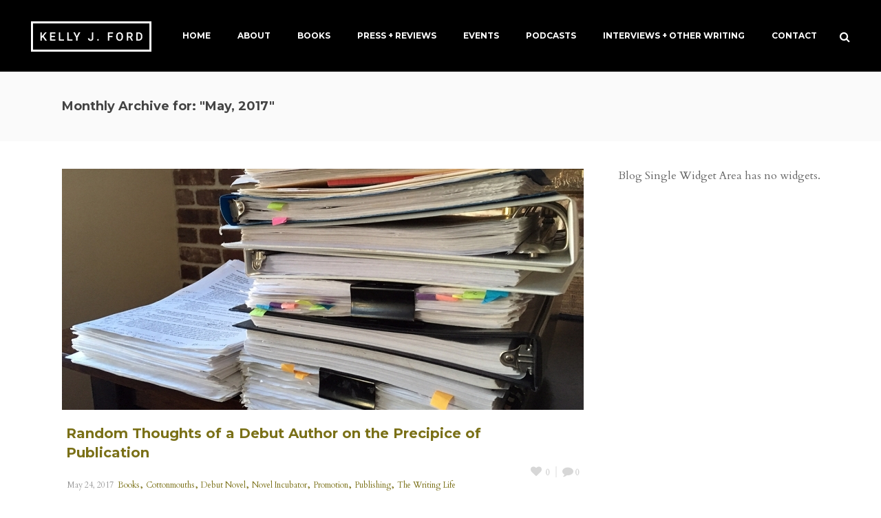

--- FILE ---
content_type: text/html; charset=UTF-8
request_url: https://kellyjford.com/2017/05/
body_size: 13152
content:
<!DOCTYPE html>
<html  xmlns="https://www.w3.org/1999/xhtml" lang="en">
    <head>
        <meta charset="UTF-8" />
        <meta name="viewport" content="width=device-width, initial-scale=1.0, minimum-scale=1.0, maximum-scale=1.0, user-scalable=0" />

        <!--[if IE]>
        <meta http-equiv="X-UA-Compatible" content="IE=edge,chrome=1" />
        <![endif]-->

                  <link rel="shortcut icon" href="https://kellyjford.com/wp-content/uploads/2014/09/Favicon.jpg"  />
        
        <link rel="alternate" type="application/rss+xml" title="Kelly J. Ford RSS Feed" href="https://kellyjford.com/feed/">
        <link rel="alternate" type="application/atom+xml" title="Kelly J. Ford Atom Feed" href="https://kellyjford.com/feed/atom/">
        <link rel="pingback" href="https://kellyjford.com/xmlrpc.php">
         <!--[if lte IE 11]>
         <link rel='stylesheet' href='https://kellyjford.com/wp-content/themes/ken/stylesheet/css/ie.css' />
         <![endif]-->

         <!--[if lte IE 9]>
         <script src="https://kellyjford.com/wp-content/themes/ken/js/html5shiv.js" type="text/javascript"></script>
         <![endif]-->

         <!--[if lte IE 8]>
            <script type="text/javascript" src="https://kellyjford.com/wp-content/themes/ken/js/respond.js"></script>
         <![endif]-->

        <script type="text/javascript" src="https://www.youtube.com/player_api"></script>
        <script type="text/javascript" src="https://f.vimeocdn.com/js/froogaloop2.min.js"></script>

         <script type="text/javascript">

          // Declare theme scripts namespace
          var ken = {};
          var php = {};

          var mk_theme_dir = "https://kellyjford.com/wp-content/themes/ken",
          mk_captcha_url = "https://kellyjford.com/wp-content/plugins/ken-core/includes/captcha/captcha.php",
          mk_captcha_check_url = "https://kellyjford.com/wp-content/plugins/ken-core/includes/captcha/captcha-check.php",
          mk_theme_js_path = "https://kellyjford.com/wp-content/themes/ken/js",
          mk_captcha_placeholder = "Enter Captcha",
          mk_captcha_invalid_txt = "Invalid. Try again.",
          mk_captcha_correct_txt = "Captcha correct.",
          mk_nav_res_width = 1140,
          mk_header_sticky = 1,
          mk_grid_width = 1140,
          mk_preloader_logo = "https://kellyjford.com/wp-content/uploads/2015/08/NL.png",
          mk_header_padding = 30,
          mk_accent_color = "#7a7017",
          mk_squeeze_header = 1,
          mk_logo_height = 44,
          mk_preloader_txt_color = "#7a7017",
          mk_preloader_bg_color = "#ffffff";
          mk_preloader_bar_color = "#7a7017",
          mk_no_more_posts = "No More Posts";
          mk_header_structure = "standard";
          mk_boxed_header = "0";

                   </script>

    <script type="text/javascript">var ajaxurl = "https://kellyjford.com/wp-admin/admin-ajax.php"</script>                        <script>
                            /* You can add more configuration options to webfontloader by previously defining the WebFontConfig with your options */
                            if ( typeof WebFontConfig === "undefined" ) {
                                WebFontConfig = new Object();
                            }
                            WebFontConfig['google'] = {families: ['Cardo:400', 'Montserrat:700&subset=latin']};

                            (function() {
                                var wf = document.createElement( 'script' );
                                wf.src = 'https://ajax.googleapis.com/ajax/libs/webfont/1.5.3/webfont.js';
                                wf.type = 'text/javascript';
                                wf.async = 'true';
                                var s = document.getElementsByTagName( 'script' )[0];
                                s.parentNode.insertBefore( wf, s );
                            })();
                        </script>
                    <meta name='robots' content='noindex, follow' />
		<style>img:is([sizes="auto" i], [sizes^="auto," i]) { contain-intrinsic-size: 3000px 1500px }</style>
		
	<!-- This site is optimized with the Yoast SEO plugin v24.5 - https://yoast.com/wordpress/plugins/seo/ -->
	<title>May 2017 | Kelly J. Ford</title>
	<meta name="description" content="Kelly J. Ford is the author of Cottonmouths, named one of 2017’s best books of the year by the Los Angeles Review and featured in the “52 Books in 52 Weeks” from the Los Angeles Times. Her work has appeared in Post Road Magazine, Black Heart Magazine, Fried Chicken and Coffee, and Knee-Jerk Magazine. Kelly is Arkansas bred and Boston based." />
	<meta property="og:locale" content="en_US" />
	<meta property="og:type" content="website" />
	<meta property="og:title" content="May 2017 | Kelly J. Ford" />
	<meta property="og:description" content="Kelly J. Ford is the author of Cottonmouths, named one of 2017’s best books of the year by the Los Angeles Review and featured in the “52 Books in 52 Weeks” from the Los Angeles Times. Her work has appeared in Post Road Magazine, Black Heart Magazine, Fried Chicken and Coffee, and Knee-Jerk Magazine. Kelly is Arkansas bred and Boston based." />
	<meta property="og:url" content="https://kellyjford.com/2017/05/" />
	<meta property="og:site_name" content="Kelly J. Ford" />
	<meta name="twitter:card" content="summary_large_image" />
	<script type="application/ld+json" class="yoast-schema-graph">{"@context":"https://schema.org","@graph":[{"@type":"CollectionPage","@id":"https://kellyjford.com/2017/05/","url":"https://kellyjford.com/2017/05/","name":"May 2017 | Kelly J. Ford","isPartOf":{"@id":"https://kellyjford.com/#website"},"primaryImageOfPage":{"@id":"https://kellyjford.com/2017/05/#primaryimage"},"image":{"@id":"https://kellyjford.com/2017/05/#primaryimage"},"thumbnailUrl":"https://kellyjford.com/wp-content/uploads/2017/05/IMG_4961.jpg","description":"Kelly J. Ford is the author of Cottonmouths, named one of 2017’s best books of the year by the Los Angeles Review and featured in the “52 Books in 52 Weeks” from the Los Angeles Times. Her work has appeared in Post Road Magazine, Black Heart Magazine, Fried Chicken and Coffee, and Knee-Jerk Magazine. Kelly is Arkansas bred and Boston based.","breadcrumb":{"@id":"https://kellyjford.com/2017/05/#breadcrumb"},"inLanguage":"en"},{"@type":"ImageObject","inLanguage":"en","@id":"https://kellyjford.com/2017/05/#primaryimage","url":"https://kellyjford.com/wp-content/uploads/2017/05/IMG_4961.jpg","contentUrl":"https://kellyjford.com/wp-content/uploads/2017/05/IMG_4961.jpg","width":1200,"height":826},{"@type":"BreadcrumbList","@id":"https://kellyjford.com/2017/05/#breadcrumb","itemListElement":[{"@type":"ListItem","position":1,"name":"Home","item":"https://kellyjford.com/"},{"@type":"ListItem","position":2,"name":"Archives for May 2017"}]},{"@type":"WebSite","@id":"https://kellyjford.com/#website","url":"https://kellyjford.com/","name":"Kelly J. Ford","description":"Southern Crime Novelist","potentialAction":[{"@type":"SearchAction","target":{"@type":"EntryPoint","urlTemplate":"https://kellyjford.com/?s={search_term_string}"},"query-input":{"@type":"PropertyValueSpecification","valueRequired":true,"valueName":"search_term_string"}}],"inLanguage":"en"}]}</script>
	<!-- / Yoast SEO plugin. -->


<link rel='dns-prefetch' href='//fonts.googleapis.com' />
<link rel="alternate" type="application/rss+xml" title="Kelly J. Ford &raquo; Feed" href="https://kellyjford.com/feed/" />
<link rel="alternate" type="application/rss+xml" title="Kelly J. Ford &raquo; Comments Feed" href="https://kellyjford.com/comments/feed/" />
		<!-- This site uses the Google Analytics by MonsterInsights plugin v9.11.1 - Using Analytics tracking - https://www.monsterinsights.com/ -->
							<script src="//www.googletagmanager.com/gtag/js?id=G-42Q1WK7QYK"  data-cfasync="false" data-wpfc-render="false" type="text/javascript" async></script>
			<script data-cfasync="false" data-wpfc-render="false" type="text/javascript">
				var mi_version = '9.11.1';
				var mi_track_user = true;
				var mi_no_track_reason = '';
								var MonsterInsightsDefaultLocations = {"page_location":"https:\/\/kellyjford.com\/2017\/05\/"};
								if ( typeof MonsterInsightsPrivacyGuardFilter === 'function' ) {
					var MonsterInsightsLocations = (typeof MonsterInsightsExcludeQuery === 'object') ? MonsterInsightsPrivacyGuardFilter( MonsterInsightsExcludeQuery ) : MonsterInsightsPrivacyGuardFilter( MonsterInsightsDefaultLocations );
				} else {
					var MonsterInsightsLocations = (typeof MonsterInsightsExcludeQuery === 'object') ? MonsterInsightsExcludeQuery : MonsterInsightsDefaultLocations;
				}

								var disableStrs = [
										'ga-disable-G-42Q1WK7QYK',
									];

				/* Function to detect opted out users */
				function __gtagTrackerIsOptedOut() {
					for (var index = 0; index < disableStrs.length; index++) {
						if (document.cookie.indexOf(disableStrs[index] + '=true') > -1) {
							return true;
						}
					}

					return false;
				}

				/* Disable tracking if the opt-out cookie exists. */
				if (__gtagTrackerIsOptedOut()) {
					for (var index = 0; index < disableStrs.length; index++) {
						window[disableStrs[index]] = true;
					}
				}

				/* Opt-out function */
				function __gtagTrackerOptout() {
					for (var index = 0; index < disableStrs.length; index++) {
						document.cookie = disableStrs[index] + '=true; expires=Thu, 31 Dec 2099 23:59:59 UTC; path=/';
						window[disableStrs[index]] = true;
					}
				}

				if ('undefined' === typeof gaOptout) {
					function gaOptout() {
						__gtagTrackerOptout();
					}
				}
								window.dataLayer = window.dataLayer || [];

				window.MonsterInsightsDualTracker = {
					helpers: {},
					trackers: {},
				};
				if (mi_track_user) {
					function __gtagDataLayer() {
						dataLayer.push(arguments);
					}

					function __gtagTracker(type, name, parameters) {
						if (!parameters) {
							parameters = {};
						}

						if (parameters.send_to) {
							__gtagDataLayer.apply(null, arguments);
							return;
						}

						if (type === 'event') {
														parameters.send_to = monsterinsights_frontend.v4_id;
							var hookName = name;
							if (typeof parameters['event_category'] !== 'undefined') {
								hookName = parameters['event_category'] + ':' + name;
							}

							if (typeof MonsterInsightsDualTracker.trackers[hookName] !== 'undefined') {
								MonsterInsightsDualTracker.trackers[hookName](parameters);
							} else {
								__gtagDataLayer('event', name, parameters);
							}
							
						} else {
							__gtagDataLayer.apply(null, arguments);
						}
					}

					__gtagTracker('js', new Date());
					__gtagTracker('set', {
						'developer_id.dZGIzZG': true,
											});
					if ( MonsterInsightsLocations.page_location ) {
						__gtagTracker('set', MonsterInsightsLocations);
					}
										__gtagTracker('config', 'G-42Q1WK7QYK', {"forceSSL":"true","link_attribution":"true"} );
										window.gtag = __gtagTracker;										(function () {
						/* https://developers.google.com/analytics/devguides/collection/analyticsjs/ */
						/* ga and __gaTracker compatibility shim. */
						var noopfn = function () {
							return null;
						};
						var newtracker = function () {
							return new Tracker();
						};
						var Tracker = function () {
							return null;
						};
						var p = Tracker.prototype;
						p.get = noopfn;
						p.set = noopfn;
						p.send = function () {
							var args = Array.prototype.slice.call(arguments);
							args.unshift('send');
							__gaTracker.apply(null, args);
						};
						var __gaTracker = function () {
							var len = arguments.length;
							if (len === 0) {
								return;
							}
							var f = arguments[len - 1];
							if (typeof f !== 'object' || f === null || typeof f.hitCallback !== 'function') {
								if ('send' === arguments[0]) {
									var hitConverted, hitObject = false, action;
									if ('event' === arguments[1]) {
										if ('undefined' !== typeof arguments[3]) {
											hitObject = {
												'eventAction': arguments[3],
												'eventCategory': arguments[2],
												'eventLabel': arguments[4],
												'value': arguments[5] ? arguments[5] : 1,
											}
										}
									}
									if ('pageview' === arguments[1]) {
										if ('undefined' !== typeof arguments[2]) {
											hitObject = {
												'eventAction': 'page_view',
												'page_path': arguments[2],
											}
										}
									}
									if (typeof arguments[2] === 'object') {
										hitObject = arguments[2];
									}
									if (typeof arguments[5] === 'object') {
										Object.assign(hitObject, arguments[5]);
									}
									if ('undefined' !== typeof arguments[1].hitType) {
										hitObject = arguments[1];
										if ('pageview' === hitObject.hitType) {
											hitObject.eventAction = 'page_view';
										}
									}
									if (hitObject) {
										action = 'timing' === arguments[1].hitType ? 'timing_complete' : hitObject.eventAction;
										hitConverted = mapArgs(hitObject);
										__gtagTracker('event', action, hitConverted);
									}
								}
								return;
							}

							function mapArgs(args) {
								var arg, hit = {};
								var gaMap = {
									'eventCategory': 'event_category',
									'eventAction': 'event_action',
									'eventLabel': 'event_label',
									'eventValue': 'event_value',
									'nonInteraction': 'non_interaction',
									'timingCategory': 'event_category',
									'timingVar': 'name',
									'timingValue': 'value',
									'timingLabel': 'event_label',
									'page': 'page_path',
									'location': 'page_location',
									'title': 'page_title',
									'referrer' : 'page_referrer',
								};
								for (arg in args) {
																		if (!(!args.hasOwnProperty(arg) || !gaMap.hasOwnProperty(arg))) {
										hit[gaMap[arg]] = args[arg];
									} else {
										hit[arg] = args[arg];
									}
								}
								return hit;
							}

							try {
								f.hitCallback();
							} catch (ex) {
							}
						};
						__gaTracker.create = newtracker;
						__gaTracker.getByName = newtracker;
						__gaTracker.getAll = function () {
							return [];
						};
						__gaTracker.remove = noopfn;
						__gaTracker.loaded = true;
						window['__gaTracker'] = __gaTracker;
					})();
									} else {
										console.log("");
					(function () {
						function __gtagTracker() {
							return null;
						}

						window['__gtagTracker'] = __gtagTracker;
						window['gtag'] = __gtagTracker;
					})();
									}
			</script>
							<!-- / Google Analytics by MonsterInsights -->
		<script type="text/javascript">
/* <![CDATA[ */
window._wpemojiSettings = {"baseUrl":"https:\/\/s.w.org\/images\/core\/emoji\/15.0.3\/72x72\/","ext":".png","svgUrl":"https:\/\/s.w.org\/images\/core\/emoji\/15.0.3\/svg\/","svgExt":".svg","source":{"concatemoji":"https:\/\/kellyjford.com\/wp-includes\/js\/wp-emoji-release.min.js"}};
/*! This file is auto-generated */
!function(i,n){var o,s,e;function c(e){try{var t={supportTests:e,timestamp:(new Date).valueOf()};sessionStorage.setItem(o,JSON.stringify(t))}catch(e){}}function p(e,t,n){e.clearRect(0,0,e.canvas.width,e.canvas.height),e.fillText(t,0,0);var t=new Uint32Array(e.getImageData(0,0,e.canvas.width,e.canvas.height).data),r=(e.clearRect(0,0,e.canvas.width,e.canvas.height),e.fillText(n,0,0),new Uint32Array(e.getImageData(0,0,e.canvas.width,e.canvas.height).data));return t.every(function(e,t){return e===r[t]})}function u(e,t,n){switch(t){case"flag":return n(e,"\ud83c\udff3\ufe0f\u200d\u26a7\ufe0f","\ud83c\udff3\ufe0f\u200b\u26a7\ufe0f")?!1:!n(e,"\ud83c\uddfa\ud83c\uddf3","\ud83c\uddfa\u200b\ud83c\uddf3")&&!n(e,"\ud83c\udff4\udb40\udc67\udb40\udc62\udb40\udc65\udb40\udc6e\udb40\udc67\udb40\udc7f","\ud83c\udff4\u200b\udb40\udc67\u200b\udb40\udc62\u200b\udb40\udc65\u200b\udb40\udc6e\u200b\udb40\udc67\u200b\udb40\udc7f");case"emoji":return!n(e,"\ud83d\udc26\u200d\u2b1b","\ud83d\udc26\u200b\u2b1b")}return!1}function f(e,t,n){var r="undefined"!=typeof WorkerGlobalScope&&self instanceof WorkerGlobalScope?new OffscreenCanvas(300,150):i.createElement("canvas"),a=r.getContext("2d",{willReadFrequently:!0}),o=(a.textBaseline="top",a.font="600 32px Arial",{});return e.forEach(function(e){o[e]=t(a,e,n)}),o}function t(e){var t=i.createElement("script");t.src=e,t.defer=!0,i.head.appendChild(t)}"undefined"!=typeof Promise&&(o="wpEmojiSettingsSupports",s=["flag","emoji"],n.supports={everything:!0,everythingExceptFlag:!0},e=new Promise(function(e){i.addEventListener("DOMContentLoaded",e,{once:!0})}),new Promise(function(t){var n=function(){try{var e=JSON.parse(sessionStorage.getItem(o));if("object"==typeof e&&"number"==typeof e.timestamp&&(new Date).valueOf()<e.timestamp+604800&&"object"==typeof e.supportTests)return e.supportTests}catch(e){}return null}();if(!n){if("undefined"!=typeof Worker&&"undefined"!=typeof OffscreenCanvas&&"undefined"!=typeof URL&&URL.createObjectURL&&"undefined"!=typeof Blob)try{var e="postMessage("+f.toString()+"("+[JSON.stringify(s),u.toString(),p.toString()].join(",")+"));",r=new Blob([e],{type:"text/javascript"}),a=new Worker(URL.createObjectURL(r),{name:"wpTestEmojiSupports"});return void(a.onmessage=function(e){c(n=e.data),a.terminate(),t(n)})}catch(e){}c(n=f(s,u,p))}t(n)}).then(function(e){for(var t in e)n.supports[t]=e[t],n.supports.everything=n.supports.everything&&n.supports[t],"flag"!==t&&(n.supports.everythingExceptFlag=n.supports.everythingExceptFlag&&n.supports[t]);n.supports.everythingExceptFlag=n.supports.everythingExceptFlag&&!n.supports.flag,n.DOMReady=!1,n.readyCallback=function(){n.DOMReady=!0}}).then(function(){return e}).then(function(){var e;n.supports.everything||(n.readyCallback(),(e=n.source||{}).concatemoji?t(e.concatemoji):e.wpemoji&&e.twemoji&&(t(e.twemoji),t(e.wpemoji)))}))}((window,document),window._wpemojiSettings);
/* ]]> */
</script>
<link rel='stylesheet' id='theme-styles-blessed1-css' href='https://kellyjford.com/wp-content/themes/ken/stylesheet/css/styles-blessed1.min.css' type='text/css' media='all' />
<link rel='stylesheet' id='theme-styles-css' href='https://kellyjford.com/wp-content/themes/ken/stylesheet/css/styles.min.css' type='text/css' media='all' />
<link rel='stylesheet' id='theme-icons-css' href='https://kellyjford.com/wp-content/themes/ken/stylesheet/css/theme-font-icons.min.css' type='text/css' media='all' />
<style id='wp-emoji-styles-inline-css' type='text/css'>

	img.wp-smiley, img.emoji {
		display: inline !important;
		border: none !important;
		box-shadow: none !important;
		height: 1em !important;
		width: 1em !important;
		margin: 0 0.07em !important;
		vertical-align: -0.1em !important;
		background: none !important;
		padding: 0 !important;
	}
</style>
<link rel='stylesheet' id='wp-block-library-css' href='https://kellyjford.com/wp-includes/css/dist/block-library/style.min.css' type='text/css' media='all' />
<style id='classic-theme-styles-inline-css' type='text/css'>
/*! This file is auto-generated */
.wp-block-button__link{color:#fff;background-color:#32373c;border-radius:9999px;box-shadow:none;text-decoration:none;padding:calc(.667em + 2px) calc(1.333em + 2px);font-size:1.125em}.wp-block-file__button{background:#32373c;color:#fff;text-decoration:none}
</style>
<style id='global-styles-inline-css' type='text/css'>
body{--wp--preset--color--black: #000000;--wp--preset--color--cyan-bluish-gray: #abb8c3;--wp--preset--color--white: #ffffff;--wp--preset--color--pale-pink: #f78da7;--wp--preset--color--vivid-red: #cf2e2e;--wp--preset--color--luminous-vivid-orange: #ff6900;--wp--preset--color--luminous-vivid-amber: #fcb900;--wp--preset--color--light-green-cyan: #7bdcb5;--wp--preset--color--vivid-green-cyan: #00d084;--wp--preset--color--pale-cyan-blue: #8ed1fc;--wp--preset--color--vivid-cyan-blue: #0693e3;--wp--preset--color--vivid-purple: #9b51e0;--wp--preset--gradient--vivid-cyan-blue-to-vivid-purple: linear-gradient(135deg,rgba(6,147,227,1) 0%,rgb(155,81,224) 100%);--wp--preset--gradient--light-green-cyan-to-vivid-green-cyan: linear-gradient(135deg,rgb(122,220,180) 0%,rgb(0,208,130) 100%);--wp--preset--gradient--luminous-vivid-amber-to-luminous-vivid-orange: linear-gradient(135deg,rgba(252,185,0,1) 0%,rgba(255,105,0,1) 100%);--wp--preset--gradient--luminous-vivid-orange-to-vivid-red: linear-gradient(135deg,rgba(255,105,0,1) 0%,rgb(207,46,46) 100%);--wp--preset--gradient--very-light-gray-to-cyan-bluish-gray: linear-gradient(135deg,rgb(238,238,238) 0%,rgb(169,184,195) 100%);--wp--preset--gradient--cool-to-warm-spectrum: linear-gradient(135deg,rgb(74,234,220) 0%,rgb(151,120,209) 20%,rgb(207,42,186) 40%,rgb(238,44,130) 60%,rgb(251,105,98) 80%,rgb(254,248,76) 100%);--wp--preset--gradient--blush-light-purple: linear-gradient(135deg,rgb(255,206,236) 0%,rgb(152,150,240) 100%);--wp--preset--gradient--blush-bordeaux: linear-gradient(135deg,rgb(254,205,165) 0%,rgb(254,45,45) 50%,rgb(107,0,62) 100%);--wp--preset--gradient--luminous-dusk: linear-gradient(135deg,rgb(255,203,112) 0%,rgb(199,81,192) 50%,rgb(65,88,208) 100%);--wp--preset--gradient--pale-ocean: linear-gradient(135deg,rgb(255,245,203) 0%,rgb(182,227,212) 50%,rgb(51,167,181) 100%);--wp--preset--gradient--electric-grass: linear-gradient(135deg,rgb(202,248,128) 0%,rgb(113,206,126) 100%);--wp--preset--gradient--midnight: linear-gradient(135deg,rgb(2,3,129) 0%,rgb(40,116,252) 100%);--wp--preset--font-size--small: 13px;--wp--preset--font-size--medium: 20px;--wp--preset--font-size--large: 36px;--wp--preset--font-size--x-large: 42px;--wp--preset--font-family--inter: "Inter", sans-serif;--wp--preset--font-family--cardo: Cardo;--wp--preset--spacing--20: 0.44rem;--wp--preset--spacing--30: 0.67rem;--wp--preset--spacing--40: 1rem;--wp--preset--spacing--50: 1.5rem;--wp--preset--spacing--60: 2.25rem;--wp--preset--spacing--70: 3.38rem;--wp--preset--spacing--80: 5.06rem;--wp--preset--shadow--natural: 6px 6px 9px rgba(0, 0, 0, 0.2);--wp--preset--shadow--deep: 12px 12px 50px rgba(0, 0, 0, 0.4);--wp--preset--shadow--sharp: 6px 6px 0px rgba(0, 0, 0, 0.2);--wp--preset--shadow--outlined: 6px 6px 0px -3px rgba(255, 255, 255, 1), 6px 6px rgba(0, 0, 0, 1);--wp--preset--shadow--crisp: 6px 6px 0px rgba(0, 0, 0, 1);}:where(.is-layout-flex){gap: 0.5em;}:where(.is-layout-grid){gap: 0.5em;}body .is-layout-flex{display: flex;}body .is-layout-flex{flex-wrap: wrap;align-items: center;}body .is-layout-flex > *{margin: 0;}body .is-layout-grid{display: grid;}body .is-layout-grid > *{margin: 0;}:where(.wp-block-columns.is-layout-flex){gap: 2em;}:where(.wp-block-columns.is-layout-grid){gap: 2em;}:where(.wp-block-post-template.is-layout-flex){gap: 1.25em;}:where(.wp-block-post-template.is-layout-grid){gap: 1.25em;}.has-black-color{color: var(--wp--preset--color--black) !important;}.has-cyan-bluish-gray-color{color: var(--wp--preset--color--cyan-bluish-gray) !important;}.has-white-color{color: var(--wp--preset--color--white) !important;}.has-pale-pink-color{color: var(--wp--preset--color--pale-pink) !important;}.has-vivid-red-color{color: var(--wp--preset--color--vivid-red) !important;}.has-luminous-vivid-orange-color{color: var(--wp--preset--color--luminous-vivid-orange) !important;}.has-luminous-vivid-amber-color{color: var(--wp--preset--color--luminous-vivid-amber) !important;}.has-light-green-cyan-color{color: var(--wp--preset--color--light-green-cyan) !important;}.has-vivid-green-cyan-color{color: var(--wp--preset--color--vivid-green-cyan) !important;}.has-pale-cyan-blue-color{color: var(--wp--preset--color--pale-cyan-blue) !important;}.has-vivid-cyan-blue-color{color: var(--wp--preset--color--vivid-cyan-blue) !important;}.has-vivid-purple-color{color: var(--wp--preset--color--vivid-purple) !important;}.has-black-background-color{background-color: var(--wp--preset--color--black) !important;}.has-cyan-bluish-gray-background-color{background-color: var(--wp--preset--color--cyan-bluish-gray) !important;}.has-white-background-color{background-color: var(--wp--preset--color--white) !important;}.has-pale-pink-background-color{background-color: var(--wp--preset--color--pale-pink) !important;}.has-vivid-red-background-color{background-color: var(--wp--preset--color--vivid-red) !important;}.has-luminous-vivid-orange-background-color{background-color: var(--wp--preset--color--luminous-vivid-orange) !important;}.has-luminous-vivid-amber-background-color{background-color: var(--wp--preset--color--luminous-vivid-amber) !important;}.has-light-green-cyan-background-color{background-color: var(--wp--preset--color--light-green-cyan) !important;}.has-vivid-green-cyan-background-color{background-color: var(--wp--preset--color--vivid-green-cyan) !important;}.has-pale-cyan-blue-background-color{background-color: var(--wp--preset--color--pale-cyan-blue) !important;}.has-vivid-cyan-blue-background-color{background-color: var(--wp--preset--color--vivid-cyan-blue) !important;}.has-vivid-purple-background-color{background-color: var(--wp--preset--color--vivid-purple) !important;}.has-black-border-color{border-color: var(--wp--preset--color--black) !important;}.has-cyan-bluish-gray-border-color{border-color: var(--wp--preset--color--cyan-bluish-gray) !important;}.has-white-border-color{border-color: var(--wp--preset--color--white) !important;}.has-pale-pink-border-color{border-color: var(--wp--preset--color--pale-pink) !important;}.has-vivid-red-border-color{border-color: var(--wp--preset--color--vivid-red) !important;}.has-luminous-vivid-orange-border-color{border-color: var(--wp--preset--color--luminous-vivid-orange) !important;}.has-luminous-vivid-amber-border-color{border-color: var(--wp--preset--color--luminous-vivid-amber) !important;}.has-light-green-cyan-border-color{border-color: var(--wp--preset--color--light-green-cyan) !important;}.has-vivid-green-cyan-border-color{border-color: var(--wp--preset--color--vivid-green-cyan) !important;}.has-pale-cyan-blue-border-color{border-color: var(--wp--preset--color--pale-cyan-blue) !important;}.has-vivid-cyan-blue-border-color{border-color: var(--wp--preset--color--vivid-cyan-blue) !important;}.has-vivid-purple-border-color{border-color: var(--wp--preset--color--vivid-purple) !important;}.has-vivid-cyan-blue-to-vivid-purple-gradient-background{background: var(--wp--preset--gradient--vivid-cyan-blue-to-vivid-purple) !important;}.has-light-green-cyan-to-vivid-green-cyan-gradient-background{background: var(--wp--preset--gradient--light-green-cyan-to-vivid-green-cyan) !important;}.has-luminous-vivid-amber-to-luminous-vivid-orange-gradient-background{background: var(--wp--preset--gradient--luminous-vivid-amber-to-luminous-vivid-orange) !important;}.has-luminous-vivid-orange-to-vivid-red-gradient-background{background: var(--wp--preset--gradient--luminous-vivid-orange-to-vivid-red) !important;}.has-very-light-gray-to-cyan-bluish-gray-gradient-background{background: var(--wp--preset--gradient--very-light-gray-to-cyan-bluish-gray) !important;}.has-cool-to-warm-spectrum-gradient-background{background: var(--wp--preset--gradient--cool-to-warm-spectrum) !important;}.has-blush-light-purple-gradient-background{background: var(--wp--preset--gradient--blush-light-purple) !important;}.has-blush-bordeaux-gradient-background{background: var(--wp--preset--gradient--blush-bordeaux) !important;}.has-luminous-dusk-gradient-background{background: var(--wp--preset--gradient--luminous-dusk) !important;}.has-pale-ocean-gradient-background{background: var(--wp--preset--gradient--pale-ocean) !important;}.has-electric-grass-gradient-background{background: var(--wp--preset--gradient--electric-grass) !important;}.has-midnight-gradient-background{background: var(--wp--preset--gradient--midnight) !important;}.has-small-font-size{font-size: var(--wp--preset--font-size--small) !important;}.has-medium-font-size{font-size: var(--wp--preset--font-size--medium) !important;}.has-large-font-size{font-size: var(--wp--preset--font-size--large) !important;}.has-x-large-font-size{font-size: var(--wp--preset--font-size--x-large) !important;}
.wp-block-navigation a:where(:not(.wp-element-button)){color: inherit;}
:where(.wp-block-post-template.is-layout-flex){gap: 1.25em;}:where(.wp-block-post-template.is-layout-grid){gap: 1.25em;}
:where(.wp-block-columns.is-layout-flex){gap: 2em;}:where(.wp-block-columns.is-layout-grid){gap: 2em;}
.wp-block-pullquote{font-size: 1.5em;line-height: 1.6;}
</style>
<link rel='stylesheet' id='contact-form-7-css' href='https://kellyjford.com/wp-content/plugins/contact-form-7/includes/css/styles.css' type='text/css' media='all' />
<link rel='stylesheet' id='mk-woocommerce-css' href='https://kellyjford.com/wp-content/themes/ken/stylesheet/css/mk-woocommerce.css' type='text/css' media='all' />
<style id='woocommerce-inline-inline-css' type='text/css'>
.woocommerce form .form-row .required { visibility: visible; }
</style>
<link rel='stylesheet' id='evcal_google_fonts-css' href='//fonts.googleapis.com/css?family=Oswald%3A400%2C300%7COpen+Sans%3A700%2C400%2C400i%7CRoboto%3A700%2C400' type='text/css' media='screen' />
<link rel='stylesheet' id='evcal_cal_default-css' href='//kellyjford.com/wp-content/plugins/eventON/assets/css/eventon_styles.css' type='text/css' media='all' />
<link rel='stylesheet' id='evo_font_icons-css' href='//kellyjford.com/wp-content/plugins/eventON/assets/fonts/font-awesome.css' type='text/css' media='all' />
<link rel='stylesheet' id='eventon_dynamic_styles-css' href='//kellyjford.com/wp-content/plugins/eventON/assets/css/eventon_dynamic_styles.css' type='text/css' media='all' />
<link rel='stylesheet' id='theme-options-css' href='https://kellyjford.com/wp-content/uploads/mk_assets/theme-options-production.css' type='text/css' media='all' />
<link rel='stylesheet' id='mk-style-css' href='https://kellyjford.com/wp-content/themes/ken/style.css' type='text/css' media='all' />
<link rel='stylesheet' id='theme-dynamic-styles-css' href='https://kellyjford.com/wp-content/themes/ken/custom.css' type='text/css' media='all' />
<style id='theme-dynamic-styles-inline-css' type='text/css'>
body,.theme-main-wrapper { background-color:#ffffff;background-repeat:repeat;background-position:right bottom;background-attachment:scroll; } .mk-header-toolbar{ background-color:#000000;background-repeat:repeat;background-position:right bottom;background-attachment:scroll; } #mk-header, .mk-secondary-header { background-color:#000000;background-repeat:repeat;background-position:right bottom;background-attachment:scroll; } .theme-main-wrapper:not(.vertical-header) #mk-header.transparent-header.light-header-skin, .theme-main-wrapper:not(.vertical-header) #mk-header.transparent-header.dark-header-skin{ border-top:none !important; background:transparent !important; } .theme-main-wrapper:not(.vertical-header) .sticky-header.sticky-header-padding { padding-top:104px; } .sticky-header-padding { background-color:#000000; } #mk-header.transparent-header-sticky, #mk-header.sticky-header:not(.transparent-header) { } #mk-page-title { padding:40px 0; } #mk-page-title .mk-page-heading{ font-size:18px; color:#444444; ; ; } #mk-breadcrumbs { line-height:18px; } #mk-page-title .mk-page-title-bg { background-color:#fafafa;background-repeat:repeat;background-position:right bottom;; height:100%; width:100%; top:0; left:0; transform:translateZ(0); -webkit-transform:translateZ(0); } .page-master-holder { position:relative; } .background-img--page { background-color:#ffffff;background-repeat:repeat;background-position:right bottom; height:100%; width:100%; position:absolute; top:0; left:0; transform:translateZ(0); -webkit-transform:translateZ(0); z-index:-1; } #mk-footer{ background-color:#191919;background-repeat:repeat;background-position:right bottom;background-attachment:scroll; } @font-face { font-family:'ArtbeesWPTokens'; src:url('https://kellyjford.com/wp-content/themes/ken/stylesheet/artbees-icons/ArtbeesWPTokens.eot'); src:url('https://kellyjford.com/wp-content/themes/ken/stylesheet/artbees-icons/ArtbeesWPTokens.eot?#iefix') format('embedded-opentype'), url('https://kellyjford.com/wp-content/themes/ken/stylesheet/artbees-icons/ArtbeesWPTokens.woff') format('woff'), url('https://kellyjford.com/wp-content/themes/ken/stylesheet/artbees-icons/ArtbeesWPTokens.ttf') format('truetype'), url('https://kellyjford.com/wp-content/themes/ken/stylesheet/artbees-icons/ArtbeesWPTokens.svg#ArtbeesWPTokens') format('svg'); font-weight:400; font-style:normal; } @font-face { font-family:'FontAwesome'; src:url('https://kellyjford.com/wp-content/themes/ken/stylesheet/awesome-icons/fontawesome-webfont.eot?v=4.2'); src:url('https://kellyjford.com/wp-content/themes/ken/stylesheet/awesome-icons/fontawesome-webfont.eot?#iefix&v=4.2') format('embedded-opentype'), url('https://kellyjford.com/wp-content/themes/ken/stylesheet/awesome-icons/fontawesome-webfont.woff?v=4.2') format('woff'), url('https://kellyjford.com/wp-content/themes/ken/stylesheet/awesome-icons/fontawesome-webfont.ttf?v=4.2') format('truetype'), url('https://kellyjford.com/wp-content/themes/ken/stylesheet/awesome-icons/fontawesome-webfont.svg#FontAwesome') format('svg');; font-weight:normal; font-style:normal; } @font-face { font-family:'star'; src:url('https://kellyjford.com/wp-content/themes/ken/stylesheet/woocommerce-fonts/star.eot'); src:url('../woocommerce-fonts/star.eot?#iefix') format('embedded-opentype'), url('../woocommerce-fonts/star.woff') format('woff'), url('../woocommerce-fonts/star.ttf') format('truetype'), url('../woocommerce-fonts/star.svg#star') format('svg'); font-weight:normal; font-style:normal; } @font-face { font-family:'WooCommerce'; src:url('https://kellyjford.com/wp-content/themes/ken/stylesheet/woocommerce-fonts/WooCommerce.eot'); src:url('https://kellyjford.com/wp-content/themes/ken/stylesheet/woocommerce-fonts/WooCommerce.eot?#iefix') format('embedded-opentype'), url('https://kellyjford.com/wp-content/themes/ken/stylesheet/woocommerce-fonts/WooCommerce.woff') format('woff'), url('https://kellyjford.com/wp-content/themes/ken/stylesheet/woocommerce-fonts/WooCommerce.ttf') format('truetype'), url('https://kellyjford.com/wp-content/themes/ken/stylesheet/woocommerce-fonts/WooCommerce.svg#WooCommerce') format('svg'); font-weight:normal; font-style:normal; } @font-face { font-family:'Flaticon'; src:url('https://kellyjford.com/wp-content/themes/ken/stylesheet/line-icon-set/flaticon.eot'); src:url('https://kellyjford.com/wp-content/themes/ken/stylesheet/line-icon-set/flaticon.eot#iefix') format('embedded-opentype'), url('https://kellyjford.com/wp-content/themes/ken/stylesheet/line-icon-set/flaticon.woff') format('woff'), url('https://kellyjford.com/wp-content/themes/ken/stylesheet/line-icon-set/flaticon.ttf') format('truetype'), url('https://kellyjford.com/wp-content/themes/ken/stylesheet/line-icon-set/flaticon.svg') format('svg'); font-weight:normal; font-style:normal; } @font-face { font-family:'Pe-icon-line'; src:url('https://kellyjford.com/wp-content/themes/ken/stylesheet/pe-line-icons/Pe-icon-line.eot?lqevop'); src:url('https://kellyjford.com/wp-content/themes/ken/stylesheet/pe-line-icons/Pe-icon-line.eot?#iefixlqevop') format('embedded-opentype'), url('https://kellyjford.com/wp-content/themes/ken/stylesheet/pe-line-icons/Pe-icon-line.woff?lqevop') format('woff'), url('https://kellyjford.com/wp-content/themes/ken/stylesheet/pe-line-icons/Pe-icon-line.ttf?lqevop') format('truetype'), url('https://kellyjford.com/wp-content/themes/ken/stylesheet/pe-line-icons/Pe-icon-line.svg?lqevop#Pe-icon-line') format('svg'); font-weight:normal; font-style:normal; } #qLpercentage, #qloverlay { font-family: Montserrat; font-weight:300!important; } .mk-fade-txt-box .swiper-slide { line-height:1.2!important; } p.wp-caption-text { font-size:11px !important; } .mk-responsive-nav li a, .mk-pagination, .main-navigation-ul > li ul.sub-menu li.menu-item a.menu-item-link, .mk-button, .mk-button span { font-family:montserrat; } .mk-next-prev, .single-post-tags, .entry-meta .single-type-icon { display:none; } .pagnav-wrapper .pagenav-bottom { background-color:#7a7017; } ul, ol, li.cat-item.cat-item { line-height:26px; font-size:16px; } .mk-responsive-nav li a, .mk-pagination, #mk-sidebar a { font-family:Montserrat; } .mk-footer-copyright, .mk-footer-copyright a { font-family:Montserrat; font-size:11px; } #mk-sidebar a, #mk-sidebar ul, #mk-sidebar li, ul.sub-menu, #jp-relatedposts h3.jp-relatedposts-headline em, .sd-title { font-family:Montserrat; font-size:13px; } .widget_social_networks .simple-style a i { font-size:20px !important; } .mk-contact-form-wrapper.modern-style .text-input { border-bottom-width:1px !important; border-bottom-style:solid; background-color:transparent; font-family:Montserrat; } .mk-contact-form-wrapper.modern-style .mk-textarea { border-width:1px; border-style:solid; background-color:transparent; font-family:Montserrat; } .mk-contact-form-wrapper.modern-style .mk-button { border-width:1px }
</style>
<script type="text/javascript" src="https://kellyjford.com/wp-includes/js/jquery/jquery.min.js" id="jquery-core-js"></script>
<script type="text/javascript" src="https://kellyjford.com/wp-includes/js/jquery/jquery-migrate.min.js" id="jquery-migrate-js"></script>
<script type="text/javascript" src="https://kellyjford.com/wp-content/plugins/google-analytics-for-wordpress/assets/js/frontend-gtag.min.js" id="monsterinsights-frontend-script-js" async="async" data-wp-strategy="async"></script>
<script data-cfasync="false" data-wpfc-render="false" type="text/javascript" id='monsterinsights-frontend-script-js-extra'>/* <![CDATA[ */
var monsterinsights_frontend = {"js_events_tracking":"true","download_extensions":"doc,pdf,ppt,zip,xls,docx,pptx,xlsx","inbound_paths":"[{\"path\":\"\\\/go\\\/\",\"label\":\"affiliate\"},{\"path\":\"\\\/recommend\\\/\",\"label\":\"affiliate\"}]","home_url":"https:\/\/kellyjford.com","hash_tracking":"false","v4_id":"G-42Q1WK7QYK"};/* ]]> */
</script>
<script type="text/javascript" src="https://kellyjford.com/wp-content/plugins/woocommerce/assets/js/jquery-blockui/jquery.blockUI.min.js" id="jquery-blockui-js" data-wp-strategy="defer"></script>
<script type="text/javascript" id="wc-add-to-cart-js-extra">
/* <![CDATA[ */
var wc_add_to_cart_params = {"ajax_url":"\/wp-admin\/admin-ajax.php","wc_ajax_url":"\/?wc-ajax=%%endpoint%%","i18n_view_cart":"View cart","cart_url":"https:\/\/kellyjford.com","is_cart":"","cart_redirect_after_add":"no"};
/* ]]> */
</script>
<script type="text/javascript" src="https://kellyjford.com/wp-content/plugins/woocommerce/assets/js/frontend/add-to-cart.min.js" id="wc-add-to-cart-js" data-wp-strategy="defer"></script>
<script type="text/javascript" src="https://kellyjford.com/wp-content/plugins/woocommerce/assets/js/js-cookie/js.cookie.min.js" id="js-cookie-js" defer="defer" data-wp-strategy="defer"></script>
<script type="text/javascript" id="woocommerce-js-extra">
/* <![CDATA[ */
var woocommerce_params = {"ajax_url":"\/wp-admin\/admin-ajax.php","wc_ajax_url":"\/?wc-ajax=%%endpoint%%"};
/* ]]> */
</script>
<script type="text/javascript" src="https://kellyjford.com/wp-content/plugins/woocommerce/assets/js/frontend/woocommerce.min.js" id="woocommerce-js" defer="defer" data-wp-strategy="defer"></script>
<script type="text/javascript" src="https://kellyjford.com/wp-content/plugins/js_composer_theme/assets/js/vendors/woocommerce-add-to-cart.js" id="vc_woocommerce-add-to-cart-js-js"></script>
<script type="text/javascript" src="https://kellyjford.com/wp-content/themes/ken/framework/includes/woocommerce-quantity-increment/assets/js/wc-quantity-increment.min.js" id="wcqi-js-js"></script>
<script type="text/javascript" src="https://kellyjford.com/wp-content/themes/ken/framework/includes/woocommerce-quantity-increment/assets/js/lib/number-polyfill.min.js" id="wcqi-number-polyfill-js"></script>
<script></script><link rel="https://api.w.org/" href="https://kellyjford.com/wp-json/" /><link rel="EditURI" type="application/rsd+xml" title="RSD" href="https://kellyjford.com/xmlrpc.php?rsd" />
<meta name="generator" content="WordPress 6.5.7" />
<meta name="generator" content="WooCommerce 9.4.4" />
<meta name="generator" content="ken 4.3.3" />
	<noscript><style>.woocommerce-product-gallery{ opacity: 1 !important; }</style></noscript>
	

<!-- EventON Version -->
<meta name="generator" content="EventON 2.5.4" />

<meta name="generator" content="Powered by WPBakery Page Builder - drag and drop page builder for WordPress."/>
<style id='wp-fonts-local' type='text/css'>
@font-face{font-family:Inter;font-style:normal;font-weight:300 900;font-display:fallback;src:url('https://kellyjford.com/wp-content/plugins/woocommerce/assets/fonts/Inter-VariableFont_slnt,wght.woff2') format('woff2');font-stretch:normal;}
@font-face{font-family:Cardo;font-style:normal;font-weight:400;font-display:fallback;src:url('https://kellyjford.com/wp-content/plugins/woocommerce/assets/fonts/cardo_normal_400.woff2') format('woff2');}
</style>
		<style type="text/css" id="wp-custom-css">
			

/*
	CSS Migrated from Jetpack:
*/

		</style>
		<noscript><style> .wpb_animate_when_almost_visible { opacity: 1; }</style></noscript>    </head>


<body class="archive date theme-ken woocommerce-no-js wpb-js-composer js-comp-ver-7.0 vc_responsive" itemscope="itemscope" itemtype="https://schema.org/WebPage" >
  


<div class="theme-main-wrapper ">

<div id="mk-boxed-layout" class="mk-full-enabled ">


<header id="mk-header" class=" sticky-header  full-header header-align-left header-structure-standard put-header-top theme-main-header mk-header-module" data-header-style="" data-header-structure="standard" data-transparent-skin="" data-height="104" data-sticky-height="54" role="banner" itemscope="itemscope" itemtype="https://schema.org/WPHeader" >

<nav id="mk-main-navigation" role="navigation" itemscope="itemscope" itemtype="https://schema.org/SiteNavigationElement" ><ul id="menu-main-menu" class="main-navigation-ul"><li class="responsive-nav-link">
			<div class="mk-burger-icon">
	              <div class="burger-icon-1"></div>
	              <div class="burger-icon-2"></div>
	              <div class="burger-icon-3"></div>
            	</div>
		</li><li class="mk-header-logo  "><a href="https://kellyjford.com/" title="Kelly J. Ford"><img alt="Kelly J. Ford" class="mk-dark-logo" src="https://kellyjford.com/wp-content/uploads/2020/05/Light-KJF-Medium-Logo.png" data-retina-src="https://kellyjford.com/wp-content/uploads/2020/05/Light-KJF-Medium-Logo-Retina.png" /><img alt="Kelly J. Ford" class="mk-light-logo" src="https://kellyjford.com/wp-content/uploads/2020/05/Light-KJF-Medium-Logo.png" data-retina-src="https://kellyjford.com/wp-content/uploads/2020/05/Light-KJF-Medium-Logo-Retina.png" /></a></li><li id="menu-item-2456" class="menu-item menu-item-type-post_type menu-item-object-page menu-item-home no-mega-menu"><a class="menu-item-link"  href="https://kellyjford.com/">Home</a></li>
<li id="menu-item-2451" class="menu-item menu-item-type-post_type menu-item-object-page no-mega-menu"><a class="menu-item-link"  href="https://kellyjford.com/about/">About</a></li>
<li id="menu-item-13652" class="menu-item menu-item-type-custom menu-item-object-custom menu-item-has-children no-mega-menu"><a class="menu-item-link" >Books</a>
<ul style="" class="sub-menu ">
	<li id="menu-item-13888" class="menu-item menu-item-type-post_type menu-item-object-page"><a class="menu-item-link"  href="https://kellyjford.com/books/the-hunt/">The Hunt</a></li>
	<li id="menu-item-13662" class="menu-item menu-item-type-post_type menu-item-object-page"><a class="menu-item-link"  href="https://kellyjford.com/books/real-bad-things/">Real Bad Things</a></li>
	<li id="menu-item-2793" class="menu-item menu-item-type-post_type menu-item-object-page"><a class="menu-item-link"  href="https://kellyjford.com/books/cottonmouths/">Cottonmouths</a></li>
</ul>
</li>
<li id="menu-item-13115" class="menu-item menu-item-type-post_type menu-item-object-page no-mega-menu"><a class="menu-item-link"  href="https://kellyjford.com/press-reviews/">Press + Reviews</a></li>
<li id="menu-item-12807" class="menu-item menu-item-type-post_type menu-item-object-page no-mega-menu"><a class="menu-item-link"  href="https://kellyjford.com/current-events/">Events</a></li>
<li id="menu-item-13679" class="menu-item menu-item-type-post_type menu-item-object-page no-mega-menu"><a class="menu-item-link"  href="https://kellyjford.com/podcasts/">Podcasts</a></li>
<li id="menu-item-2458" class="menu-item menu-item-type-post_type menu-item-object-page no-mega-menu"><a class="menu-item-link"  href="https://kellyjford.com/writing/">Interviews + Other Writing</a></li>
<li id="menu-item-2457" class="menu-item menu-item-type-post_type menu-item-object-page no-mega-menu"><a class="menu-item-link"  href="https://kellyjford.com/contact/">Contact</a></li>
<li class="mk-header-search ">
				<a class="header-search-icon" href="#"><i class="mk-icon-search"></i></a>
			</li></ul></nav>	<form method="get" class="header-searchform-input" action="https://kellyjford.com">
        <input class="search-ajax-input" type="text" value="" name="s" id="mk-ajax-search-input" />
        <input type="hidden" id="security" name="security" value="cbcb45b0b1" /><input type="hidden" name="_wp_http_referer" value="/2017/05/" />        <input value="" type="submit" />
        <a href="#" class="header-search-close"><i class="mk-icon-close"></i></a>
	</form>


</header>


<div class="responsive-nav-container"></div>


<div class="sticky-header-padding  sticky-header "></div>


<section id="mk-page-title" class="left-align" data-intro="" data-fullHeight=""><div class="mk-page-title-bg"></div><div class="mk-effect-gradient-layer"></div><div class="mk-grid"><h1 class="mk-page-heading">Monthly Archive for: "May, 2017"</h1><div class="clearboth"></div></div></section>
<div id="theme-page" class="page-master-holder">
  	<div class="background-img background-img--page"></div>
	<div class="mk-main-wrapper-holder">
		<div class="theme-page-wrapper mk-main-wrapper right-layout mk-grid vc_row-fluid">
			<div class="theme-content" itemprop="mainContentOfPage">
				<div class="loop-main-wrapper"><section id="mk-blog-loop-1" data-style="classic" data-uniqid="1409305847" class="mk-blog-container mk-classic-wrapper mag-one-column isotop-enabled mk-theme-loop page-nav-style  "  itemscope="itemscope" itemtype="https://schema.org/Blog" >
<article id="entry-13073" class="blog-classic-entry classic-1409305847 mk-isotop-item category-books category-cottonmouths category-debut-novel category-novel-incubator category-promotion category-publishing category-the-writing-life "><div class="featured-image" onClick="return true"><img alt="Random Thoughts of a Debut Author on the Precipice of Publication" width="758" class="item-featured-image" height="350" title="Random Thoughts of a Debut Author on the Precipice of Publication" src="https://kellyjford.com/wp-content/uploads/bfi_thumb/IMG_4961-n8zd2ennswky954vmehmetuux1zevzex0qfe6j6qlo-nw9owmdorhvhq4pxauxeoug41kvdweqg0tahat1ezw.jpg" itemprop="image" /><div class="hover-overlay"></div><a title="Random Thoughts of a Debut Author on the Precipice of Publication" href="https://kellyjford.com/random-thoughts-of-a-debut-author-on-the-precipice-of-publication/"><i class="mk-theme-icon-next-big hover-plus-icon"></i></a></div><div class="blog-entry-heading"><h3 class="blog-title"><a href="https://kellyjford.com/random-thoughts-of-a-debut-author-on-the-precipice-of-publication/">Random Thoughts of a Debut Author on the Precipice of Publication</a></h3><a href="https://kellyjford.com/random-thoughts-of-a-debut-author-on-the-precipice-of-publication/#comments" class="blog-comments"><i class="mk-icon-comment"></i>0</a><div class="mk-love-holder"><span class="mk-love-this " id="mk-love-13073"><i class="mk-icon-heart"></i> <span class="mk-love-count">0</span></span></div></div><div class="blog-meta"><time datetime="May 24, 2017" itemprop="datePublished" pubdate><a href="https://kellyjford.com/2017/05/">May 24, 2017</a></time><div class="blog-categories"><a href="https://kellyjford.com/category/books/" rel="category tag">Books</a>, <a href="https://kellyjford.com/category/cottonmouths/" rel="category tag">Cottonmouths</a>, <a href="https://kellyjford.com/category/debut-novel/" rel="category tag">Debut Novel</a>, <a href="https://kellyjford.com/category/novel-incubator/" rel="category tag">Novel Incubator</a>, <a href="https://kellyjford.com/category/promotion/" rel="category tag">Promotion</a>, <a href="https://kellyjford.com/category/publishing/" rel="category tag">Publishing</a>, <a href="https://kellyjford.com/category/the-writing-life/" rel="category tag">The Writing Life</a></div><div class="clearboth"></div></div><div class="blog-excerpt">Originally posted at Dead Darlings.  Last Thursday, I had a total breakdown in the Harvard Square post office. I was in the process of writing a message to my dad in my debut novel, Cottonmouths, [...]</div></article></section><div class="clearboth"></div><a class="mk-loadmore-button" style="display:none;" href="#"><i class="mk-icon-circle-o-notch"></i><i class="mk-icon-chevron-down"></i></a></div>	
			</div>
		<aside id="mk-sidebar" class="mk-builtin" role="complementary" itemscope="itemscope" itemtype="https://schema.org/WPSideBar" >
    <div class="sidebar-wrapper">
	    Blog Single Widget Area has no widgets.    </div>
</aside>
	
		<div class="clearboth"></div>	
		</div>
		<div class="clearboth"></div>
	</div>	
</div>

<div id="sub-footer">
		<div class="mk-grid">
			<div class="item-holder">
		
    	<span class="mk-footer-copyright">Kelly J. Ford © 2023  |  Site Images Under <a href="https://creativecommons.org/licenses/by-nc-sa/2.0/" rel="license">CC BY-NC/2.0 Generic License</a>.</span>

    	<ul class="mk-footer-social"><li><a target="_blank" href="https://twitter.com/@Kelly_J_Ford"><i class="mk-icon-twitter"></i></a></li><li><a target="_blank" href="https://www.instagram.com/kellyjfordauthor/"><i class="mk-icon-instagram"></i></a></li><li><a target="_blank" href="https://vimeo.com/kellyjfordauthor"><i class="mk-theme-icon-social-vimeo"></i></a></li><li><a target="_blank" href="https://open.spotify.com/user/1217575227"><i class="mk-theme-icon-social-spotify"></i></a></li></ul>    	
		</div>
		</div>
		<div class="clearboth"></div>

</div>

</section>





</div><!-- End boxed layout -->
<a href="#" class="mk-go-top"><i class="mk-icon-angle-up"></i></a>
</div><!-- End Theme main Wrapper -->





<style type='text/css'></style>		<script type="text/javascript">
		/*<![CDATA[*/
		var gmapstyles = 'default';
		/* ]]> */
		</script>		
		<script type="text/javascript">  
    php = {
        hasAdminbar: false,
        json: ([{"name":"theme_header","params":{"stickyHeight":54.33333333333333}}] != null) ? [{"name":"theme_header","params":{"stickyHeight":54.33333333333333}}] : "",
        styles:  ''
      };
      
    var styleTag = document.createElement("style"),
      head = document.getElementsByTagName("head")[0];

    styleTag.type = "text/css";
    styleTag.innerHTML = php.styles;
    head.appendChild(styleTag);
    </script><script type="text/html" id="wpb-modifications"> window.wpbCustomElement = 1; </script>	<script type='text/javascript'>
		(function () {
			var c = document.body.className;
			c = c.replace(/woocommerce-no-js/, 'woocommerce-js');
			document.body.className = c;
		})();
	</script>
	<div class='evo_lightboxes'>					<div class='evo_lightbox eventcard eventon_events_list' id=''>
						<div class="evo_content_in">													
							<div class="evo_content_inin">
								<div class="evo_lightbox_content">
									<a class='evolbclose '>X</a>
									<div class='evo_lightbox_body eventon_list_event evo_pop_body evcal_eventcard'></div>
								</div>
							</div>							
						</div>
					</div>
					</div><link rel='stylesheet' id='wc-blocks-style-css' href='https://kellyjford.com/wp-content/plugins/woocommerce/assets/client/blocks/wc-blocks.css' type='text/css' media='all' />
<link rel='stylesheet' id='js_composer_front-css' href='https://kellyjford.com/wp-content/plugins/js_composer_theme/assets/css/js_composer.min.css' type='text/css' media='all' />
<script type="text/javascript" src="https://kellyjford.com/wp-includes/js/jquery/ui/core.min.js" id="jquery-ui-core-js"></script>
<script type="text/javascript" src="https://kellyjford.com/wp-includes/js/jquery/ui/tabs.min.js" id="jquery-ui-tabs-js"></script>
<script type="text/javascript" src="https://kellyjford.com/wp-content/themes/ken/js/skrollr-min.js" id="skrollr-js"></script>
<script type="text/javascript" src="https://kellyjford.com/wp-content/themes/ken/js/jquery.nicescroll.js" id="smoothScroll-js"></script>
<script type="text/javascript" src="https://kellyjford.com/wp-content/themes/ken/js/SmoothScroll.js" id="SmoothScroll-js"></script>
<script type="text/javascript" src="https://kellyjford.com/wp-content/themes/ken/js/min/plugins-ck.js" id="theme-plugins-min-js"></script>
<script type="text/javascript" id="theme-scripts-min-js-extra">
/* <![CDATA[ */
var ajax_login_object = {"ajaxurl":"https:\/\/kellyjford.com\/wp-admin\/admin-ajax.php","redirecturl":"https:\/\/kellyjford.com","loadingmessage":"Sending user info, please wait..."};
/* ]]> */
</script>
<script type="text/javascript" src="https://kellyjford.com/wp-content/themes/ken/js/min/theme-scripts-ck.js" id="theme-scripts-min-js"></script>
<script type="text/javascript" src="https://kellyjford.com/wp-content/themes/ken/custom.js" id="custom-js-js"></script>
<script type="text/javascript" src="https://kellyjford.com/wp-includes/js/dist/vendor/wp-polyfill-inert.min.js" id="wp-polyfill-inert-js"></script>
<script type="text/javascript" src="https://kellyjford.com/wp-includes/js/dist/vendor/regenerator-runtime.min.js" id="regenerator-runtime-js"></script>
<script type="text/javascript" src="https://kellyjford.com/wp-includes/js/dist/vendor/wp-polyfill.min.js" id="wp-polyfill-js"></script>
<script type="text/javascript" src="https://kellyjford.com/wp-includes/js/dist/hooks.min.js" id="wp-hooks-js"></script>
<script type="text/javascript" src="https://kellyjford.com/wp-includes/js/dist/i18n.min.js" id="wp-i18n-js"></script>
<script type="text/javascript" id="wp-i18n-js-after">
/* <![CDATA[ */
wp.i18n.setLocaleData( { 'text direction\u0004ltr': [ 'ltr' ] } );
/* ]]> */
</script>
<script type="text/javascript" src="https://kellyjford.com/wp-content/plugins/contact-form-7/includes/swv/js/index.js" id="swv-js"></script>
<script type="text/javascript" id="contact-form-7-js-extra">
/* <![CDATA[ */
var wpcf7 = {"api":{"root":"https:\/\/kellyjford.com\/wp-json\/","namespace":"contact-form-7\/v1"}};
/* ]]> */
</script>
<script type="text/javascript" src="https://kellyjford.com/wp-content/plugins/contact-form-7/includes/js/index.js" id="contact-form-7-js"></script>
<script type="text/javascript" src="https://kellyjford.com/wp-includes/js/jquery/ui/menu.min.js" id="jquery-ui-menu-js"></script>
<script type="text/javascript" src="https://kellyjford.com/wp-includes/js/dist/dom-ready.min.js" id="wp-dom-ready-js"></script>
<script type="text/javascript" src="https://kellyjford.com/wp-includes/js/dist/a11y.min.js" id="wp-a11y-js"></script>
<script type="text/javascript" src="https://kellyjford.com/wp-includes/js/jquery/ui/autocomplete.min.js" id="jquery-ui-autocomplete-js"></script>
<script type="text/javascript" src="https://kellyjford.com/wp-content/plugins/woocommerce/assets/js/sourcebuster/sourcebuster.min.js" id="sourcebuster-js-js"></script>
<script type="text/javascript" id="wc-order-attribution-js-extra">
/* <![CDATA[ */
var wc_order_attribution = {"params":{"lifetime":1.0e-5,"session":30,"base64":false,"ajaxurl":"https:\/\/kellyjford.com\/wp-admin\/admin-ajax.php","prefix":"wc_order_attribution_","allowTracking":true},"fields":{"source_type":"current.typ","referrer":"current_add.rf","utm_campaign":"current.cmp","utm_source":"current.src","utm_medium":"current.mdm","utm_content":"current.cnt","utm_id":"current.id","utm_term":"current.trm","utm_source_platform":"current.plt","utm_creative_format":"current.fmt","utm_marketing_tactic":"current.tct","session_entry":"current_add.ep","session_start_time":"current_add.fd","session_pages":"session.pgs","session_count":"udata.vst","user_agent":"udata.uag"}};
/* ]]> */
</script>
<script type="text/javascript" src="https://kellyjford.com/wp-content/plugins/woocommerce/assets/js/frontend/order-attribution.min.js" id="wc-order-attribution-js"></script>
<script type="text/javascript" src="https://kellyjford.com/wp-content/plugins/js_composer_theme/assets/js/dist/js_composer_front.min.js" id="wpb_composer_front_js-js"></script>
<script type="text/javascript" src="https://kellyjford.com/wp-content/themes/ken/js/jquery.jplayer.min.js" id="jquery-jplayer-js"></script>
<script></script>	<script type="text/javascript">
	                                    	</script>



<script>
    // Run this very early after DOM is ready 
    (function ($) {
        // Prevent browser native behaviour of jumping to anchor
        // while preserving support for current links (shared across net or internally on page)
        var loc = window.location,
            hash = loc.hash;

        // Detect hashlink and change it's name with !loading appendix
        if(hash.length && hash.substring(1).length) {
            var $topLevelSections = $('.vc_row, .mk-page-section, #comments');
            var $section = $topLevelSections.filter( '#' + hash.substring(1) );
            // We smooth scroll only to page section and rows where we define our anchors.
            // This should prevent conflict with third party plugins relying on hash
            if( ! $section.length )  return;
            // Mutate hash for some good reason - crazy jumps of browser. We want really smooth scroll on load
            // Discard loading state if it already exists in url (multiple refresh)
            hash = hash.replace( '!loading', '' );
            var newUrl = hash + '!loading';
            loc.hash = newUrl;
        }
    }(jQuery));
</script>

</body>
</html>


--- FILE ---
content_type: text/css
request_url: https://kellyjford.com/wp-content/themes/ken/stylesheet/css/styles.min.css
body_size: 9229
content:
.mk-mobile-slideshow .flex-direction-nav a i,.mk-tablet-slideshow .flex-direction-nav a i{color:#fff;line-height:33px;font-size:16px}.gform_wrapper .button,.gform_wrapper .gf_progressbar,.gform_wrapper .percentbar_blue{background-image:none!important}.mk-event-countdown.light-skin li{border-color:rgba(255,255,255,.5);background-color:rgba(255,255,255,.1)}.mk-mobile-slideshow .flex-direction-nav a,.mk-tablet-slideshow .flex-direction-nav a{height:33px;border:2px solid #fff;background-color:rgba(0,0,0,.1);text-align:center;cursor:pointer;position:absolute;-ms-filter:'progid:DXImageTransform.Microsoft.Alpha(Opacity=@opacity)'}.mk-event-countdown.light-skin .countdown-text,.mk-event-countdown.light-skin .countdown-timer{color:#fff}@media screen and (max-width:600px){.mk-event-countdown li{width:40px!important;padding:10px 0!important}.mk-event-countdown li .countdown-timer{font-size:14px!important}.mk-event-countdown li .countdown-text{display:none}}.mk-tablet-slideshow{margin:0 auto 40px;width:100%;text-align:center}.mk-tablet-slideshow .mk-flex-slides{margin:0 auto!important;text-align:center}.mk-tablet-slideshow .flex-direction-nav a .mk-theme-icon-next-big:before,.mk-tablet-slideshow .flex-direction-nav a .mk-theme-icon-prev-big:before{font-size:16px}.mk-tablet-slideshow .flex-direction-nav a:hover{opacity:1;-ms-filter:'progid:DXImageTransform.Microsoft.Alpha(Opacity=@opacity)'}.mk-tablet-slideshow:hover .flex-direction-nav a{opacity:.6;-ms-filter:'progid:DXImageTransform.Microsoft.Alpha(Opacity=@opacity)'}.mk-tablet-slideshow:hover .flex-prev{left:60px}.mk-tablet-slideshow:hover .flex-next{right:60px}.mk-tablet-slideshow .flex-direction-nav a{top:50%;z-index:60;margin-top:-16px;width:33px;-webkit-border-radius:2px;-moz-border-radius:2px;border-radius:2px;opacity:0}.mk-tablet-slideshow .flex-prev{left:30px}.mk-tablet-slideshow .flex-next{right:30px}.mk-tablet-image{position:absolute;top:0;left:0;z-index:50;width:100%}.vc_col-sm-4>.mk-tablet-slideshow:hover .flex-prev{left:40px}.vc_col-sm-4>.mk-tablet-slideshow:hover .flex-next{right:40px}.vc_col-sm-3>.mk-tablet-slideshow .flex-next,.vc_col-sm-3>.mk-tablet-slideshow .flex-prev{transform:scale(.8);-webkit-transform:scale(.8);-moz-transform:scale(.8);-ms-transform:scale(.8);-o-transform:scale(.8)}.vc_col-sm-3>.mk-tablet-slideshow:hover .flex-prev{left:30px}.vc_col-sm-3>.mk-tablet-slideshow:hover .flex-next{right:30px}.vc_col-sm-2>.mk-tablet-slideshow .flex-next,.vc_col-sm-2>.mk-tablet-slideshow .flex-prev{transform:scale(.7);-webkit-transform:scale(.7);-moz-transform:scale(.7);-ms-transform:scale(.7);-o-transform:scale(.7)}.vc_col-sm-2>.mk-tablet-slideshow:hover .flex-prev{left:20px}.vc_col-sm-2>.mk-tablet-slideshow:hover .flex-next{right:20px}.mk-mobile-slideshow{margin:0 auto 40px;width:100%;max-width:100%;text-align:center}.mk-mobile-slideshow.landscape-style .mk-flex-slides,.mk-mobile-slideshow.portrait-style .mk-flex-slides{margin:0 auto!important}.mk-mobile-slideshow:hover .flex-direction-nav a{opacity:.7;-ms-filter:'progid:DXImageTransform.Microsoft.Alpha(Opacity=@opacity)'}.mk-mobile-slideshow.landscape-style:hover .flex-prev{left:155px}.mk-mobile-slideshow.landscape-style:hover .flex-next{right:140px}@media handheld,only screen and (max-width:700px){.mk-mobile-slideshow.landscape-style:hover .flex-prev{left:105px!important}.mk-mobile-slideshow.landscape-style:hover .flex-next{right:95px!important}}.mk-mobile-slideshow.portrait-style:hover .flex-prev{left:50px}.mk-mobile-slideshow.portrait-style:hover .flex-next{right:50px}.mk-mobile-slideshow .flex-direction-nav a{top:50%;z-index:60;margin-top:-16px;width:33px;-webkit-border-radius:2px;-moz-border-radius:2px;border-radius:2px;opacity:0}.mk-mobile-slideshow .flex-prev{left:30px}.mk-mobile-slideshow .flex-next{right:30px}.mk-mobile-image{position:absolute;top:0;left:0;z-index:50}.vc_col-sm-4>.mk-mobile-slideshow.landscape-style:hover .flex-prev{left:70px}.vc_col-sm-4>.mk-mobile-slideshow.landscape-style:hover .flex-next{right:70px}.vc_col-sm-3>.mk-mobile-slideshow.landscape-style .flex-next,.vc_col-sm-3>.mk-mobile-slideshow.landscape-style .flex-prev{transform:scale(.7);-webkit-transform:scale(.7);-moz-transform:scale(.7);-ms-transform:scale(.7);-o-transform:scale(.7)}.vc_col-sm-3>.mk-mobile-slideshow.landscape-style:hover .flex-prev{left:40px}.vc_col-sm-2>.mk-mobile-slideshow.landscape-style:hover .flex-prev,.vc_col-sm-2>.mk-mobile-slideshow.portrait-style:hover .flex-prev{left:20px}.vc_col-sm-3>.mk-mobile-slideshow.landscape-style:hover .flex-next{right:40px}.vc_col-sm-2>.mk-mobile-slideshow.landscape-style:hover .flex-next,.vc_col-sm-2>.mk-mobile-slideshow.portrait-style:hover .flex-next{right:20px}.vc_col-sm-2>.mk-mobile-slideshow.portrait-style .flex-next,.vc_col-sm-2>.mk-mobile-slideshow.portrait-style .flex-prev{transform:scale(.6);-webkit-transform:scale(.6);-moz-transform:scale(.6);-ms-transform:scale(.6);-o-transform:scale(.6)}.vc_col-sm-2>.mk-mobile-slideshow.landscape-style .flex-next,.vc_col-sm-2>.mk-mobile-slideshow.landscape-style .flex-prev{transform:scale(.5);-webkit-transform:scale(.5);-moz-transform:scale(.5);-ms-transform:scale(.5);-o-transform:scale(.5)}.mk-flipbox-container,.mk-flipbox-flipper{-moz-transform-style:preserve-3d;-ms-transform-style:preserve-3d}.theatre-slider-container{width:100%}.theatre-slider-container.center-align .computer-theatre-slider,.theatre-slider-container.center-align .laptop-theatre-slider{margin:0 auto}.theatre-slider-container.right-align .computer-theatre-slider,.theatre-slider-container.right-align .laptop-theatre-slider{margin:0 0 0 auto}.theatre-slider-container .computer-theatre-slider,.theatre-slider-container .laptop-theatre-slider{width:100%;max-width:920px;position:relative}.theatre-slider-container .computer-theatre-slider img,.theatre-slider-container .laptop-theatre-slider img{position:relative;z-index:3;pointer-events:none}.mk-employees.column-style .team-thumbnail:hover .mk-employeee-networks,.mk-employees.column_rounded-style .team-thumbnail:hover .mk-employeee-networks,.mk-employees.column_shadowed-style .team-thumbnail:hover .mk-employeee-networks,.mk-employees.grid-style .mk-employee-item:hover .mk-employeee-networks{pointer-events:auto}.no-csstransforms .theatre-slider-container .computer-theatre-slider img,.no-csstransforms .theatre-slider-container .laptop-theatre-slider img{z-index:1}.theatre-slider-container .computer-theatre-slider .player,.theatre-slider-container .laptop-theatre-slider .player{-webkit-box-sizing:content-box;-moz-box-sizing:content-box;box-sizing:content-box;position:relative;width:100%;background-color:#000;height:0}.theatre-slider-container .computer-theatre-slider .player iframe,.theatre-slider-container .computer-theatre-slider .player video,.theatre-slider-container .laptop-theatre-slider .player iframe,.theatre-slider-container .laptop-theatre-slider .player video{position:absolute;top:0;left:0;width:100%;height:100%}.theatre-slider-container .computer-theatre-slider .player .mk-theatre-video,.theatre-slider-container .laptop-theatre-slider .player .mk-theatre-video{position:absolute;top:0;left:0;z-index:1;overflow:hidden;min-width:100%;min-height:100%}@media only screen and (min-device-width:320px) and (max-width:1024px){.theatre-slider-container .computer-theatre-slider .player .mk-theatre-video,.theatre-slider-container .laptop-theatre-slider .player .mk-theatre-video{display:none!important}}.theatre-slider-container .laptop-theatre-slider .player-container{width:100%;height:100%;position:absolute;box-sizing:border-box;border-color:transparent;border-style:solid;left:0;top:0;z-index:2}.theatre-slider-container .laptop-theatre-slider .player-container .player{padding-bottom:63%}.theatre-slider-container .computer-theatre-slider .player-container{width:100%;height:100%;position:absolute;box-sizing:border-box;border-color:transparent;border-style:solid;left:0;top:0;z-index:2}.theatre-slider-container .computer-theatre-slider .player-container .player{padding-top:2px;padding-bottom:56.25%}@media screen and (max-width:767px){.responsive-align-center,.responsive-align-center h1,.responsive-align-center h2,.responsive-align-center h3,.responsive-align-center h4,.responsive-align-center h5,.responsive-align-center h6,.responsive-align-center p{text-align:center!important}.responsive-align-left,.responsive-align-left h1,.responsive-align-left h2,.responsive-align-left h3,.responsive-align-left h4,.responsive-align-left h5,.responsive-align-left h6,.responsive-align-left p{text-align:left!important}.responsive-align-right,.responsive-align-right h1,.responsive-align-right h2,.responsive-align-right h3,.responsive-align-right h4,.responsive-align-right h5,.responsive-align-right h6,.responsive-align-right p{text-align:right!important}}.gform_wrapper select{padding:12px 14px 12px 20px!important}.gform_wrapper select[multiple=multiple]{padding:8px!important}.gform_wrapper input[type=email],.gform_wrapper input[type=number],.gform_wrapper input[type=password],.gform_wrapper input[type=tel],.gform_wrapper input[type=text],.gform_wrapper input[type=url],.gform_wrapper textarea{font-size:13px!important;color:#767676!important;padding:10px!important}.gform_wrapper .button{margin-right:10px!important;border:1px solid #eee!important;outline:0!important;color:#666!important;font-size:13px;line-height:13px!important;padding:12px 25px!important;vertical-align:top;letter-spacing:1px;display:inline-block;background-color:transparent}.gform_wrapper .button:hover{color:#fff!important}.gform_wrapper .gf_progressbar{-webkit-border-radius:0!important;-moz-border-radius:0!important;border-radius:0!important;-webkit-box-shadow:none!important;-moz-box-shadow:none!important;box-shadow:none!important}.gform_wrapper.gf_browser_chrome .gfield_checkbox li input,.gform_wrapper.gf_browser_chrome .gfield_checkbox li input[type=checkbox],.gform_wrapper.gf_browser_chrome .gfield_radio li input[type=radio]{margin-left:2px}.gform_wrapper form li,.gform_wrapper li{padding-bottom:10px}.gform_wrapper .top_label .gfield_label{margin-bottom:6px!important}@media only screen and (max-width:550px){.gform_wrapper .ginput_complex .ginput_left,.gform_wrapper .ginput_complex .ginput_right,.gform_wrapper .top_label input.medium,.gform_wrapper .top_label li.gfield.gf_left_half,.gform_wrapper .top_label li.gfield.gf_left_third,.gform_wrapper .top_label li.gfield.gf_middle_third,.gform_wrapper .top_label li.gfield.gf_right_half,.gform_wrapper .top_label select.medium{width:99%!important;margin-top:10px;float:none!important}}.mk-flipbox-container{-webkit-perspective:2000px;-moz-perspective:2000px;-ms-perspective:2000px;perspective:2000px;width:100%;text-align:center}.mk-flipbox-container.flip-horizontal .mk-flipbox-front{-webkit-transform:rotateY(0);-moz-transform:rotateY(0);-o-transform:rotateY(0);-ms-transform:rotateY(0);transform:rotateY(0);ms-transform:rotateY(0)}.mk-flipbox-container.flip-horizontal .mk-flipbox-back{-webkit-transform:rotateY(-180deg);-moz-transform:rotateY(-180deg);-o-transform:rotateY(-180deg);-ms-transform:rotateY(-180deg);transform:rotateY(-180deg);ms-transform:rotateY(-180deg)}.mk-flipbox-container.flip-horizontal:hover .mk-flipbox-back{-webkit-transform:rotateY(0);-moz-transform:rotateY(0);-o-transform:rotateY(0);-ms-transform:rotateY(0);transform:rotateY(0);ms-transform:rotateY(0)}.mk-flipbox-container.flip-horizontal:hover .mk-flipbox-front{-webkit-transform:rotateY(180deg);-moz-transform:rotateY(180deg);-o-transform:rotateY(180deg);-ms-transform:rotateY(180deg);transform:rotateY(180deg);ms-transform:rotateY(180deg);visibility:hidden}.mk-flipbox-container.flip-vertical .mk-flipbox-front{-webkit-transform:rotateX(0);-moz-transform:rotateX(0);-ms-transform:rotateX(0);-o-transform:rotateX(0);transform:rotateX(0);ms-transform:rotateX(0)}.mk-flipbox-container.flip-vertical .mk-flipbox-back{-webkit-transform:rotateX(180deg);-moz-transform:rotateX(180deg);-ms-transform:rotateX(180deg);-o-transform:rotateX(180deg);transform:rotateX(180deg);ms-transform:rotateX(180deg)}.mk-flipbox-container.flip-vertical .mk-flipbox-flipper{-webkit-transform-origin:100% 213.5px;-moz-transform-origin:100% 213.5px;-ms-transform-origin:100% 213.5px;-o-transform-origin:100% 213.5px}.mk-flipbox-container.flip-vertical:hover .mk-flipbox-back{-webkit-transform:rotateX(0);-moz-transform:rotateX(0);-ms-transform:rotateX(0);-o-transform:rotateX(0);transform:rotateX(0);ms-transform:rotateX(0)}.mk-flipbox-container.flip-vertical:hover .mk-flipbox-front{-webkit-transform:rotateX(-180deg);-moz-transform:rotateX(-180deg);-ms-transform:rotateX(-180deg);-o-transform:rotateX(-180deg);transform:rotateX(-180deg);ms-transform:rotateX(-180deg);visibility:hidden}.mk-flipbox-flipper{transition:all .5s cubic-bezier(.645,.045,.355,1);-webkit-transition:all .5s cubic-bezier(.645,.045,.355,1);-moz-transition:all .5s cubic-bezier(.645,.045,.355,1);-ms-transition:all .5s cubic-bezier(.645,.045,.355,1);-o-transition:all .5s cubic-bezier(.645,.045,.355,1);-webkit-perspective:2000px;-moz-perspective:2000px;-ms-perspective:2000px;perspective:2000px;-webkit-transform-style:preserve-3d;transform-style:preserve-3d;height:100%;position:relative}.mk-flipbox-back,.mk-flipbox-front{-webkit-backface-visibility:hidden;-moz-backface-visibility:hidden;-ms-backface-visibility:hidden;-o-backface-visibility:hidden;backface-visibility:hidden;transition:all .5s cubic-bezier(.645,.045,.355,1);-webkit-transition:all .5s cubic-bezier(.645,.045,.355,1);-moz-transition:all .5s cubic-bezier(.645,.045,.355,1);-ms-transition:all .5s cubic-bezier(.645,.045,.355,1);-o-transition:all .5s cubic-bezier(.645,.045,.355,1);-webkit-transform-style:preserve-3d;-moz-transform-style:preserve-3d;-o-transform-style:preserve-3d;-ms-transform-style:preserve-3d;transform-style:preserve-3d;position:absolute;left:0;top:0;height:100%;width:100%;display:table;table-layout:fixed}.mk-flipbox-back.border-radius-true,.mk-flipbox-front.border-radius-true{-webkit-border-radius:5px;-moz-border-radius:5px;border-radius:5px}.mk-flipbox-content{display:table-cell}.mk-flipbox-content .back-button{display:inline-block;margin-top:20px;-webkit-transform:none;-moz-transform:none;-ms-transform:none;-o-transform:none;overflow:visible}.mk-product-categories .mk-product-categories-list:after,.mk-product-categories .mk-product-categories-list:before,.woocommerce .products:after,.woocommerce .products:before{content:" ";display:table}.mk-flipbox-content .back-button.rounded{overflow:inherit!important}.mk-flipbox-content .back-title,.mk-flipbox-content .front-title{padding:20px 0}.mk-flipbox-back.va-top .mk-flipbox-content,.mk-flipbox-front.va-top .mk-flipbox-content{vertical-align:top;padding-top:20px}.mk-flipbox-back.va-middle .mk-flipbox-content,.mk-flipbox-front.va-middle .mk-flipbox-content{vertical-align:middle}.mk-flipbox-back.va-bottom .mk-flipbox-content,.mk-flipbox-front.va-bottom .mk-flipbox-content{vertical-align:bottom;padding-bottom:20px}.woocommerce .products:after{clear:both}.woocommerce .products li{float:left}.mk-product-categories .mk-product-categories-list{list-style:none;padding:0;margin-left:0}.mk-product-categories .mk-product-categories-list:after{clear:both}.mk-product-categories .mk-product-categories-list .product-item{margin-left:0;display:inline-block;float:left}.mk-product-categories .mk-product-categories-list .product-item .category-img{max-width:100%;-webkit-transform:scale(1);-moz-transform:scale(1);-ms-transform:scale(1);-o-transform:scale(1);transition:transform 1s ease-in-out;-webkit-transition:transform 1s ease-in-out;-moz-transition:transform 1s ease-in-out;-ms-transition:transform 1s ease-in-out;-o-transition:transform 1s ease-in-out}.mk-product-categories .mk-product-categories-list .product-item .item-holder{overflow:hidden;position:relative;margin:0 15px 30px}.mk-product-categories .mk-product-categories-list .product-item .item-holder h4{position:absolute;bottom:30%;left:0;width:100%;margin-bottom:0}.mk-product-categories .mk-product-categories-list .product-item .item-holder h4 span{display:block;text-align:center;width:55%;margin:0 auto;background-color:#222;line-height:1}.mk-product-categories .mk-product-categories-list .product-item .item-holder h4 span.category-name{font-size:13px;color:#fff;padding:20px 20px 5px;font-weight:700}.mk-product-categories .mk-product-categories-list .product-item .item-holder h4 span.item-count{font-size:12px;color:#a9a9a9;padding:5px 20px 20px;text-transform:uppercase}.mk-product-categories .mk-product-categories-list .product-item:hover .category-img{-webkit-transform:scale(1.2);-moz-transform:scale(1.2);-ms-transform:scale(1.2);-o-transform:scale(1.2)}.mk-product-categories .mk-product-categories-list.columns-4 .product-item{width:24.9%}.mk-product-categories .mk-product-categories-list.columns-3 .product-item{width:33.3%}.mk-product-categories .mk-product-categories-list.columns-2 .product-item{width:49.9%}.mk-product-categories .mk-product-categories-list.columns-1 .product-item{width:100%}.mk-product-categories .mk-product-categories-list.columns-1 .product-item .item-holder{margin-left:0;margin-right:0}@media handheld,only screen and (max-width:960px){.mk-product-categories .mk-product-categories-list.columns-3 .product-item,.mk-product-categories .mk-product-categories-list.columns-4 .product-item{width:49.9%!important}.mk-product-categories .mk-product-categories-list.columns-3 .product-item .item-holder,.mk-product-categories .mk-product-categories-list.columns-4 .product-item .item-holder{margin:0 15px 30px!important}}@media handheld,only screen and (max-width:550px){.mk-product-categories .mk-product-categories-list.columns-2 .product-item,.mk-product-categories .mk-product-categories-list.columns-3 .product-item,.mk-product-categories .mk-product-categories-list.columns-4 .product-item{width:100%!important}.mk-product-categories .mk-product-categories-list.columns-2 .product-item .item-holder,.mk-product-categories .mk-product-categories-list.columns-3 .product-item .item-holder,.mk-product-categories .mk-product-categories-list.columns-4 .product-item .item-holder{margin-left:0}}.visible-dt,.visible-dt-v2,.visible-nb,.visible-sm,.visible-tl,.visible-tl-v2{display:none}@media only screen and (max-width:765px){.hidden-sm{display:none!important}.visible-sm{display:block!important}.visible-sm.center-y{display:-webkit-flex!important;display:-ms-flexbox!important;display:flex!important}}@media only screen and (max-width:1024px){.hidden-nb{display:none!important}.visible-nb{display:block!important}.visible-nb.center-y{display:-webkit-flex!important;display:-ms-flexbox!important;display:flex!important}}@media only screen and (min-width:768px) and (max-width:1024px){.hidden-tl{display:none!important}.visible-tl{display:block!important}.visible-tl.center-y{display:-webkit-flex!important;display:-ms-flexbox!important;display:flex!important}}@media only screen and (min-width:768px) and (max-width:1280px){.hidden-tl-v2{display:none!important}.visible-tl-v2{display:block!important}.visible-tl-v2.center-y{display:-webkit-flex!important;display:-ms-flexbox!important;display:flex!important}}@media only screen and (min-width:1224px){.hidden-dt{display:none!important}.visible-dt{display:block!important}.visible-dt.center-y{display:-webkit-flex!important;display:-ms-flexbox!important;display:flex!important}}@media only screen and (min-width:1290px){.hidden-dt-v2{display:none!important}.visible-dt-v2{display:block!important}.visible-dt-v2.center-y{display:-webkit-flex!important;display:-ms-flexbox!important;display:flex!important}}@media only screen and (min-device-width:320px) and (max-device-width:480px){.no-smartphone{display:none!important}}@media only screen and (min-device-width:768px) and (max-device-width:1024px){.no-ipad{display:none!important}}@media only screen and (-webkit-min-device-pixel-ratio:1.5),only screen and (min-device-pixel-ratio:1.5){.no-iphone{display:none!important}}.mk-blockquote p,.mk-fancy-title p,.mk-title-box p,.pricing-offer-grid p{color:inherit!important;font-size:inherit!important;line-height:inherit!important}.mk-subscribe{margin-bottom:30px}.mk-subscribe>form{table-layout:auto}.mk-subscribe--message{padding:0 15px 15px;font-size:14px}.mk-subscribe--message.error{color:red}.mk-subscribe--message.success{color:#00a651}.mk-subscribe .mk-subscribe--form-column{padding:0;margin:0}.mk-subscribe .mk-subscribe--form-column:last-child{padding-right:0!important}.mk-subscribe .mk-subscribe--button,.mk-subscribe .mk-subscribe--email{width:100%;margin:0;padding:0;border:0;transition:background-color .15s linear,color .15s linear,border-color .15s linear;background-color:transparent;color:transparent;box-sizing:border-box}.mk-subscribe .mk-subscribe--email{padding:0 2%}.mk-subscribe .mk-subscribe--button{outline:0}.mk-subscribe.medium-size .mk-subscribe--email{font-size:16px;height:45px;line-height:45px}.mk-subscribe.medium-size .mk-subscribe--button{font-size:14px;height:45px;min-width:115px}.mk-subscribe.large-size .mk-subscribe--button,.mk-subscribe.large-size .mk-subscribe--email{height:60px;font-size:20px}.mk-subscribe.large-size .mk-subscribe--email{line-height:60px}.mk-subscribe.large-size .mk-subscribe--button{min-width:140px}.mk-employees>ul{margin:0;padding:0;list-style:none}.mk-employees.column_rounded-style .mk-employee-item{float:left;margin:0;text-align:center}.mk-employees.column_rounded-style .team-member-name{display:block;font-size:18px;text-transform:uppercase;font-weight:bolder;margin-bottom:6px}.mk-employees.column_rounded-style .team-member-position{display:block;margin-bottom:14px;font-size:12px}.mk-employees.column_rounded-style .team-member-desc{display:block;padding:0 0 10px}.mk-employees.column_rounded-style .hover-overlay,.mk-employees.column_rounded-style .team-thumbnail,.mk-employees.column_rounded-style .team-thumbnail img{-webkit-border-radius:1500px;-moz-border-radius:1500px;border-radius:1500px}.mk-employees.column_rounded-style .team-thumbnail{margin-bottom:15px;position:relative;overflow:hidden}.mk-employees.column_rounded-style .team-thumbnail img{position:relative;z-index:1;width:100%}.mk-employees.column_rounded-style .team-thumbnail:hover .mk-employeee-networks a{opacity:1;-ms-filter:'progid:DXImageTransform.Microsoft.Alpha(Opacity=@opacity)';-webkit-transform:translate3d(0,0,0);transform:translate3d(0,0,0)}.mk-employees.column_rounded-style .team-thumbnail:hover .hover-overlay{opacity:1;-ms-filter:'progid:DXImageTransform.Microsoft.Alpha(Opacity=@opacity)';background:-webkit-linear-gradient(rgba(0,0,0,0) 0,rgba(0,0,0,.6) 100%)!important;background:-o-linear-gradient(rgba(0,0,0,0) 0,rgba(0,0,0,.6) 100%)!important;background:linear-gradient(rgba(0,0,0,0) 0,rgba(0,0,0,.6) 100%)!important}.mk-employees.column_rounded-style .hover-overlay{-webkit-transform:translate3d(0,0,0)!important;transform:translate3d(0,0,0)!important;-webkit-transition:all .35s;transition:all .35s;background:-webkit-linear-gradient(rgba(0,0,0,0) 0,rgba(0,0,0,.6) 100%)!important;background:-o-linear-gradient(rgba(0,0,0,0) 0,rgba(0,0,0,.6) 100%)!important;background:linear-gradient(rgba(0,0,0,0) 0,rgba(0,0,0,.6) 100%)!important}.mk-employees.column_rounded-style.one-column .mk-employee-item{padding:0 0 50px;width:100%}.mk-employees.column_rounded-style.one-column .mk-employee-item .team-thumbnail{float:left;width:50%}.mk-employees.column_rounded-style.one-column .mk-employee-item .team-info-wrapper{float:left;padding:10px 30px;width:50%}.mk-employees.column_rounded-style.two-column .mk-employee-item{padding:0 20px 50px;width:49.8%}.mk-employees.column_rounded-style.three-column .mk-employee-item{padding:0 20px 40px;width:33.3%}.mk-employees.column_rounded-style.four-column .mk-employee-item{padding:0 10px 30px;width:24.8%}.mk-employees.column_rounded-style.five-column .mk-employee-item{padding:0 10px 20px;width:19.8%}@media handheld,only screen and (max-width:767px){.mk-employees.column_rounded-style.five-column .mk-employee-item,.mk-employees.column_rounded-style.four-column .mk-employee-item,.mk-employees.column_rounded-style.three-column .mk-employee-item{padding:0 20px 50px;width:50%}.mk-employees.column_rounded-style .clearboth{display:none!important}}@media handheld,only screen and (max-width:600px){.mk-employees.column_rounded-style .mk-employee-item{padding:0 0 40px!important;width:100%!important}}.mk-employees.column-style .mk-employee-item{float:left;margin:0}.mk-employees.column-style .team-member-name{display:block;font-size:14px;font-weight:700}.mk-employees.column-style .team-member-position{display:block;margin-bottom:14px;font-weight:600;font-size:12px}.mk-employees.column-style .team-member-desc{display:block;padding:0 0 10px}.mk-employees.column-style .team-thumbnail{margin-bottom:15px;position:relative;overflow:hidden}.mk-employees.column-style .team-thumbnail img{position:relative;z-index:1;width:100%}.mk-employees.column-style .team-thumbnail:hover .hover-overlay,.mk-employees.column-style .team-thumbnail:hover .mk-employeee-networks a{opacity:1;-ms-filter:'progid:DXImageTransform.Microsoft.Alpha(Opacity=@opacity)';-webkit-transform:translate3d(0,0,0);transform:translate3d(0,0,0)}.mk-employees.column-style.one-column .mk-employee-item{padding:0 0 50px;width:100%}.mk-employees.column-style.one-column .mk-employee-item .team-thumbnail{float:left;width:50%}.mk-employees.column-style.one-column .mk-employee-item .team-info-wrapper{float:left;padding:10px 30px;width:50%}.mk-employees.column-style.two-column .mk-employee-item{padding:0 20px 50px;width:49.8%}.mk-employees.column-style.three-column .mk-employee-item{padding:0 20px 30px;width:33.3%}.mk-employees.column-style.four-column .mk-employee-item{padding:0 10px 20px;width:24.8%}.mk-employees.column-style.five-column .mk-employee-item{padding:0 10px 12px;width:19.8%}@media handheld,only screen and (max-width:767px){.mk-employees.column-style.five-column .mk-employee-item,.mk-employees.column-style.four-column .mk-employee-item,.mk-employees.column-style.three-column .mk-employee-item{padding:0 20px 50px;width:50%}.mk-employees.column-style .clearboth{display:none!important}}@media handheld,only screen and (max-width:600px){.mk-employees.column-style .mk-employee-item{padding:0 0 40px!important;width:100%!important}}.mk-employees.column_shadowed-style .mk-employee-item{float:left;margin:35px;text-align:center;padding:45px}.mk-employees.column_shadowed-style .team-member-name{display:block;font-size:15px;font-weight:700}.mk-employees.column_shadowed-style .team-member-position{display:block;margin-bottom:14px;font-weight:600;font-size:14px}.mk-employees.column_shadowed-style .team-member-desc,.mk-employees.column_shadowed-style .team-member-desc p{display:block;padding:0 0 10px;margin-top:30px;font-size:14px;line-height:25px}.mk-employees.column_shadowed-style .team-thumbnail{margin-bottom:30px;position:relative;overflow:hidden}.mk-employees.column_shadowed-style .team-thumbnail img{position:relative;z-index:1;width:120px;border-radius:50%}.mk-employees.column_shadowed-style .team-thumbnail:hover .hover-overlay,.mk-employees.column_shadowed-style .team-thumbnail:hover .mk-employeee-networks a{opacity:1;-ms-filter:'progid:DXImageTransform.Microsoft.Alpha(Opacity=@opacity)';-webkit-transform:translate3d(0,0,0);transform:translate3d(0,0,0)}.mk-employees.column_shadowed-style.one-column .mk-employee-item{padding:45px;width:calc(100% - 70px)}.mk-employees.column_shadowed-style.one-column .mk-employee-item .team-thumbnail{float:left;width:50%}.mk-employees.column_shadowed-style.one-column .mk-employee-item .team-info-wrapper{float:left;padding:10px 30px;width:50%}.mk-employees.column_shadowed-style.two-column .mk-employee-item{padding:45px;width:calc(49.8% - 70px)}.mk-employees.column_shadowed-style.three-column .mk-employee-item{padding:45px;width:calc(33.3% - 70px)}.mk-employees.column_shadowed-style.four-column .mk-employee-item{padding:25px;width:calc(24.8% - 50px);margin:25px}.mk-employees.column_shadowed-style.five-column .mk-employee-item{padding:15px;width:calc(19.8% - 30px);margin:10px 15px}@media handheld,only screen and (max-width:767px){.mk-employees.column_shadowed-style.five-column .mk-employee-item,.mk-employees.column_shadowed-style.four-column .mk-employee-item,.mk-employees.column_shadowed-style.three-column .mk-employee-item{padding:45px;width:calc(50% - 100px)}.mk-employees.column_shadowed-style .clearboth{display:none!important}}@media handheld,only screen and (max-width:600px){.mk-employees.column_shadowed-style .mk-employee-item{padding:45px!important;width:calc(100% - 100px)!important}.mk-employees.grid-style .mk-employee-item img{width:100%}}.mk-employees.grid-style{text-align:center;margin:0 auto}.mk-employees.grid-style .mk-employee-item{margin:0 auto;padding:0;list-style:none;position:relative;line-height:4px;display:inline-block;border:1px solid transparent;border-top:none;border-left:none;overflow:hidden;float:left}.mk-employees.grid-style .mk-employee-item:hover .mk-employeee-networks a{-webkit-transform:translateY(0) rotateX(0);-moz-transform:translateY(0) rotateX(0);-ms-transform:translateY(0) rotateX(0);-o-transform:translateY(0) rotateX(0);opacity:1;-ms-filter:'progid:DXImageTransform.Microsoft.Alpha(Opacity=@opacity)';-webkit-transform:translate3d(0,0,0);transform:translate3d(0,0,0)}.mk-employees.grid-style .mk-employee-item:hover .mk-employeee-networks a:hover{opacity:1;-ms-filter:'progid:DXImageTransform.Microsoft.Alpha(Opacity=@opacity)'}.mk-employees.grid-style .mk-employee-item:hover .hover-overlay{opacity:1;-ms-filter:'progid:DXImageTransform.Microsoft.Alpha(Opacity=@opacity)';-webkit-transform:translate3d(0,0,0);transform:translate3d(0,0,0)}.mk-employees.grid-style .mk-employee-item:hover .team-member-name,.mk-employees.grid-style .mk-employee-item:hover .team-member-position{opacity:1;-ms-filter:'progid:DXImageTransform.Microsoft.Alpha(Opacity=@opacity)'}@media handheld,only screen and (max-width:767px){.mk-employees.grid-style .mk-employee-item{width:33.3%}}@media handheld,only screen and (max-width:600px){.mk-employees.grid-style .mk-employee-item{width:50%}}@media handheld,only screen and (max-width:400px){.mk-employees.grid-style .mk-employee-item,.mk-employees.grid-style .mk-employee-item img{width:100%}}.mk-employees.grid-style .team-info-wrapper{position:absolute;left:0;top:0;height:215px;width:100%;z-index:8;line-height:20px}.mk-employees.grid-style .team-info-wrapper:before{content:'';display:inline-block;height:100%;vertical-align:middle;margin-right:-.25em}.mk-employees.grid-style .team-info-holder{display:inline-block;vertical-align:middle;text-align:center;padding:0 20px}.mk-employees.grid-style .team-member-name,.mk-employees.grid-style .team-member-position{display:block;color:#fff;font-weight:700;opacity:0;-ms-filter:'progid:DXImageTransform.Microsoft.Alpha(Opacity=@opacity)'}.mk-employees.grid-style .team-member-name{font-size:14px}.mk-employees.grid-style .team-member-position{font-size:12px}.mk-employees.grid-style .mk-employeee-networks{position:relative!important;margin:10px 0 0!important;top:auto!important;left:auto!important}.mk-employees .hover-overlay{z-index:8;opacity:0;-ms-filter:'progid:DXImageTransform.Microsoft.Alpha(Opacity=@opacity)';-webkit-transition:-webkit-transform .35s,opacity .35s;transition:transform .35s,opacity .35s;-webkit-transform:translate3d(0,50%,0);transform:translate3d(0,50%,0);background:-webkit-linear-gradient(rgba(0,0,0,0) 0,rgba(0,0,0,.6) 100%)!important;background:-o-linear-gradient(rgba(0,0,0,0) 0,rgba(0,0,0,.6) 100%)!important;background:linear-gradient(rgba(0,0,0,0) 0,rgba(0,0,0,.6) 100%)!important}.mk-employeee-networks{position:absolute;top:70%;left:0;margin:-25px 0 0;padding:0;width:100%;list-style:none;text-align:center;z-index:10;-webkit-backface-visibility:hidden;pointer-events:none}.mk-employeee-networks li{display:inline-block;float:none!important;margin:0}.mk-employeee-networks li a{display:block;margin:3px;width:28px;height:28px;border:3px solid #fff;color:#fff;text-align:center;-webkit-transform:translate3d(0,50%,0);transform:translate3d(0,50%,0);-webkit-transition:all .2s,opacity;transition:all .2s,opacity;opacity:0;-ms-filter:'progid:DXImageTransform.Microsoft.Alpha(Opacity=@opacity)';-webkit-border-radius:3px;-moz-border-radius:3px;border-radius:3px;-webkit-backface-visibility:hidden}.mk-employeee-networks li a i{line-height:28px;font-size:16px;vertical-align:middle}.mk-employeee-networks li a:hover{background-color:#fff}.column_shadowed-style .mk-employeee-networks{position:static;top:initial;left:initial;margin:0;padding:0;width:100%;list-style:none;text-align:center;z-index:10;-webkit-backface-visibility:hidden;pointer-events:all}.column_shadowed-style .mk-employeee-networks li a{color:#2540e4;opacity:1;-webkit-transform:translate3d(0,0,0);transform:translate3d(0,0,0);border:3px solid #2540e4;-webkit-border-radius:0;-moz-border-radius:0;border-radius:0}.column_shadowed-style .mk-employeee-networks li a:hover{color:#2540e4}.column_shadowed-style .mk-employeee-networks.rounded a{-webkit-border-radius:3px;-moz-border-radius:3px;border-radius:3px}.column_shadowed-style .mk-employeee-networks.circle a{-webkit-border-radius:50%;-moz-border-radius:50%;border-radius:50%}.mk-pricing-table{margin-bottom:30px;text-align:left}.mk-pricing-table .mk-pricing-offer-grid{width:20%;display:inline-block;vertical-align:top;margin-top:188px;padding-right:1px}.mk-pricing-table .mk-pricing-offer-grid .mk-offers ul{margin:0;padding:0;list-style:none;text-align:center}.mk-pricing-table .mk-pricing-offer-grid .mk-offers ul li{margin:0;font-size:13px;line-height:16px;padding:15px 0;display:block;width:auto;font-weight:700}.mk-pricing-table .mk-pricing-cols{display:inline-block;margin:0;padding:0;width:100%;list-style:none;text-align:center}.mk-pricing-table .mk-pricing-cols li{padding:0;margin:0 auto;display:inline-block;vertical-align:top;text-align:center;max-width:265px;position:relative;z-index:10}.mk-pricing-table .mk-pricing-cols li.four-table{width:25%}.mk-pricing-table .mk-pricing-cols li.three-table{width:33.3333333%}.mk-pricing-table .mk-pricing-cols li.two-table{width:50%}.mk-pricing-table .mk-pricing-cols li.one-table{width:100%}.mk-pricing-table .mk-pricing-cols>li{margin-top:30px}.mk-pricing-table .mk-pricing-cols .mk-pricing-plan{color:#fff;font-weight:700;font-size:13px;line-height:14px;text-transform:uppercase;padding:7px 0;background-color:rgba(0,0,0,.5)}.mk-pricing-table .mk-pricing-cols .mk-pricing-price{height:130px;width:100%}.mk-pricing-table .mk-pricing-cols .mk-pricing-price span{font-size:50px;line-height:130px;font-weight:500;color:#fff;position:relative;z-index:10}.mk-pricing-table .mk-pricing-cols .mk-pricing-features ul{margin:0;padding:0;position:relative;z-index:20}.mk-pricing-table .mk-pricing-cols .mk-pricing-features ul li{font-size:13px;line-height:16px;padding:15px 0;display:block;width:auto;background-color:rgba(0,0,0,.005)}.mk-pricing-table .mk-pricing-cols .mk-pricing-features ul li:nth-child(even){background-color:rgba(0,0,0,.02)}.mk-pricing-table .mk-pricing-cols .mk-pricing-features i{font-size:16px}.mk-pricing-table .mk-pricing-cols .mk-pricing-features .mk-icon-check{color:#00c360}.mk-pricing-table .mk-pricing-cols .mk-pricing-features .mk-icon-times{color:#ff0048}.mk-pricing-table .mk-pricing-cols .mk-pricing-features .mk-icon-star{margin-left:3px}.mk-pricing-table .mk-pricing-cols .mk-pricing-features .mk-icon-star.empty{color:#b0b0b0}.mk-pricing-table.classic-style.dark,.mk-pricing-table.modern-style.dark{color:#fff}.mk-pricing-table .mk-pricing-cols .mk-pricing-button{padding:20px 0 30px;background-color:rgba(0,0,0,.01)}.mk-pricing-table .mk-pricing-cols .mk-pricing-button a{position:relative;z-index:5;text-transform:uppercase}.mk-pricing-table .featured-plan{margin:1px -1px 0!important;border:1px solid rgba(0,0,0,.6);z-index:30!important;-webkit-box-shadow:0 0 25px 5px rgba(0,0,0,.24);-moz-box-shadow:0 0 25px 5px rgba(0,0,0,.24);box-shadow:0 0 25px 5px rgba(0,0,0,.24)}.mk-pricing-table .featured-plan .mk-pricing-price{height:158px}.mk-pricing-table .featured-plan .mk-pricing-button{padding:30px 0 50px}.mk-pricing-table.has-pricing-offer .mk-pricing-cols{width:80%!important;text-align:left}.mk-pricing-table.classic-style li .mk-pricing-cols:nth-child(odd) .mk-pricing-plan{background-color:rgba(0,0,0,.6)}.mk-pricing-table.classic-style li .mk-pricing-cols:nth-child(odd) .mk-pricing-button,.mk-pricing-table.classic-style li .mk-pricing-cols:nth-child(odd) .mk-pricing-features,.mk-pricing-table.classic-style li .mk-pricing-cols:nth-child(odd) .mk-pricing-price{position:relative}.mk-pricing-table.classic-style li .mk-pricing-cols:nth-child(odd) .mk-pricing-button:before,.mk-pricing-table.classic-style li .mk-pricing-cols:nth-child(odd) .mk-pricing-features:before,.mk-pricing-table.classic-style li .mk-pricing-cols:nth-child(odd) .mk-pricing-price:before{display:block;width:100%;height:100%;top:0;left:0;position:absolute;background-color:rgba(0,0,0,.04);content:"";z-index:1}.mk-pricing-table.classic-style.light .mk-pricing-features li{border-bottom:1px solid #e8e8e8}.mk-pricing-table.classic-style.light .mk-offers ul li{background-color:rgba(0,0,0,.005);border-bottom:1px solid #e8e8e8}.mk-pricing-table.classic-style.light .mk-offers ul li:nth-child(even){background-color:rgba(0,0,0,.01)}.mk-pricing-table.classic-style.dark .mk-offers ul li{background-color:rgba(0,0,0,.4)}.mk-pricing-table.classic-style.dark .mk-offers ul li:nth-child(even){background-color:rgba(0,0,0,.45)}.mk-pricing-table.classic-style.dark .mk-pricing-features ul li{background-color:rgba(0,0,0,.4)}.mk-pricing-table.classic-style.dark .mk-pricing-features ul li:nth-child(even){background-color:rgba(0,0,0,.45)}.mk-pricing-table.classic-style.dark .mk-pricing-cols li:nth-child(odd) .mk-pricing-plan{background-color:rgba(0,0,0,.6)}.mk-pricing-table.classic-style.dark .mk-pricing-cols li:nth-child(odd) .mk-pricing-button:before,.mk-pricing-table.classic-style.dark .mk-pricing-cols li:nth-child(odd) .mk-pricing-features:before,.mk-pricing-table.classic-style.dark .mk-pricing-cols li:nth-child(odd) .mk-pricing-price:before{background-color:rgba(0,0,0,.15)}.mk-pricing-table.classic-style.dark .mk-pricing-button{background-color:rgba(0,0,0,.4)}.mk-pricing-table.modern-style .mk-pricing-col{-webkit-border-radius:10px;-moz-border-radius:10px;border-radius:10px;border:0;background-color:rgba(255,255,255,.2)}.mk-pricing-table.modern-style .mk-pricing-col.featured-plan .mk-pricing-price{border:0!important;height:159px}.mk-pricing-table.modern-style .mk-pricing-col .mk-pricing-button,.mk-pricing-table.modern-style .mk-pricing-col .mk-pricing-features{border-left:3px solid #f6f6f6;border-right:3px solid #f6f6f6}.mk-pricing-table.modern-style .mk-pricing-col .mk-pricing-plan{-webkit-border-top-right-radius:10px;-webkit-border-bottom-right-radius:0;-webkit-border-bottom-left-radius:0;-webkit-border-top-left-radius:10px;background-clip:padding-box;-moz-border-radius-topright:10px;-moz-border-radius-bottomright:0;-moz-border-radius-bottomleft:0;-moz-border-radius-topleft:10px;-moz-background-clip:padding;-webkit-background-clip:padding-box;background-color:#222;font-size:14px;border-radius:10px 10px 0 0}.mk-pricing-table.modern-style .mk-pricing-col .mk-pricing-button{-webkit-border-top-right-radius:0;-webkit-border-bottom-right-radius:10px;-webkit-border-bottom-left-radius:10px;-webkit-border-top-left-radius:0;background-clip:padding-box;-moz-border-radius-topright:0;-moz-border-radius-bottomright:10px;-moz-border-radius-bottomleft:10px;-moz-border-radius-topleft:0;-moz-background-clip:padding;-webkit-background-clip:padding-box;border-bottom:3px solid #f6f6f6;border-radius:0 0 10px 10px}.mk-pricing-table.modern-style .mk-pricing-col .mk-pricing-features ul{padding:25px 40px 10px}.mk-pricing-table.modern-style .mk-pricing-col .mk-pricing-features ul li{background-color:transparent!important;border-bottom:2px solid #f8f8f8;text-align:left}.mk-pricing-table.modern-style .mk-pricing-col .mk-pricing-features ul li:last-child{border-bottom:none}.mk-pricing-table.modern-style .mk-pricing-col .mk-pricing-button,.mk-pricing-table.modern-style .mk-pricing-col .mk-pricing-button:before,.mk-pricing-table.modern-style .mk-pricing-col .mk-pricing-features,.mk-pricing-table.modern-style .mk-pricing-col .mk-pricing-features:before,.mk-pricing-table.modern-style .mk-pricing-col .mk-pricing-price,.mk-pricing-table.modern-style .mk-pricing-col .mk-pricing-price:before{background-color:transparent}.mk-pricing-table.modern-style .mk-pricing-col.featured-plan{-webkit-box-shadow:none;-moz-box-shadow:none;box-shadow:none}.mk-pricing-table.modern-style .featured-plan .mk-pricing-price{height:158px}.mk-pricing-table.modern-style .featured-plan .mk-pricing-button{padding:20px 0 30px}.mk-pricing-table.modern-style.light .mk-pricing-col{background-color:rgba(255,255,255,.2)}.mk-pricing-table.modern-style.dark .mk-offers ul li{background-color:rgba(0,0,0,.4)!important}.mk-pricing-table.modern-style.dark .mk-offers ul li:nth-child(even){background-color:rgba(0,0,0,.45)!important}.mk-pricing-table.modern-style.dark .mk-pricing-col{background-color:rgba(0,0,0,.4)}@media handheld,only screen and (max-width:960px){.mk-pricing-offer-grid{display:none}.has-pricing-offer .mk-pricing-cols,.mk-pricing-cols{width:100%!important;text-align:center}}@media handheld,only screen and (max-width:767px){.mk-pricing-cols .mk-pricing-col{width:100%!important;margin-bottom:30px;display:block;max-width:none!important}.mk-pricing-cols .mk-pricing-col li{max-width:none!important}}.widget{overflow:hidden;margin-bottom:35px}.widgettitle{position:relative;display:block;margin-bottom:15px;line-height:100%;font-size:13px;text-transform:uppercase}.widgettitle:after{display:block;content:"";width:70px;height:5px;background-color:rgba(128,128,128,.2);margin:10px 0}.mk-side-dashboard .widgettitle{margin-bottom:10px}.mk-side-dashboard .widget{margin-bottom:20px}.mk-side-dashboard .widget-social-container{padding:0!important}#mk-footer ul,#mk-sidebar ul,.mk-side-dashboard ul{margin:0}.widget_archive li,.widget_authors li,.widget_categories li,.widget_contact_info li,.widget_display_forums li,.widget_display_topics li,.widget_display_views li,.widget_links li,.widget_meta li,.widget_nav_menu li,.widget_pages li,.widget_popular_posts li,.widget_product_categories li,.widget_recent_comments li,.widget_recent_entries li,.widget_recent_posts li,.widget_rss li,.widget_text li,.widget_twitter li{margin:0;list-style:none}.widget_archive li a,.widget_contact_info li a,.widget_display_forums li a,.widget_display_topics li a,.widget_display_views li a,.widget_links li a,.widget_meta li a,.widget_nav_menu li a,.widget_pages li a,.widget_product_categories li a,.widget_recent_comments .recentcomments,.widget_recent_entries li a,.widget_text li a{display:inline-block;margin:0 0 12px;text-decoration:none;line-height:18px}.widget_archive li a,.widget_display_forums li a,.widget_display_topics li a,.widget_display_views li a,.widget_links li a,.widget_meta li a,.widget_nav_menu li a,.widget_product_categories li a,.widget_recent_entries li a{border-bottom:2px solid rgba(128,128,128,.1);display:block;padding-bottom:12px}.widget_pages{padding:0 10px}.widget_pages li{margin:0;padding:0}.widget_pages li a{padding:10px;margin:0;display:block;color:grey!important}.widget_pages li a:hover{background-color:rgba(128,128,128,.1)}.widget_pages .page_item_has_children li:nth-child(odd) a{padding:5px 10px 5px 20px}.widget_recent_comments .mk-recent-comments{padding:0 10px}.widget_recent_comments .mk-recent-comments .recentcomments{position:relative;padding-left:68px;margin-bottom:16px;display:block}.widget_recent_comments .mk-recent-comments .recentcomments .comment-detail{position:relative;min-height:60px;padding:16px;background-color:rgba(128,128,128,.1);display:block}.widget_recent_comments .mk-recent-comments .recentcomments .comment-detail p{margin:0;line-height:18px}.widget_recent_comments .mk-recent-comments .recentcomments .comment-detail:before{position:absolute;content:"";width:0;height:0;border-top:8px solid transparent;border-bottom:8px solid transparent;border-right:8px solid rgba(128,128,128,.1);left:-8px;top:50%;margin-top:-4px}.widget_recent_comments .mk-recent-comments .comment-avatar{display:inline-block;position:absolute;left:0;top:50%;margin-top:-20px;width:45px;heights:45px}.widget_recent_comments .mk-recent-comments .comment-author{margin-bottom:2px;color:#444}.widget_recent_comments .mk-recent-comments .comment-content{color:#666;font-size:12px;line-height:15px}.widget_rss li{margin-bottom:15px;padding-bottom:15px;border-bottom:1px solid rgba(128,128,128,.2)}.widget_rss .rsswidget{margin-bottom:20px;font-weight:700;font-size:15px}.widget_rss .rss-date{display:block;padding-top:5px;font-size:11px}.widget_rss cite{font-size:11px}.widget_rss .rssSummary{padding:6px 0}.widget-sub-navigation ul,.woocommerce-MyAccount-navigation ul{display:block;margin:0;padding:0;list-style:none}.widget-sub-navigation ul li,.woocommerce-MyAccount-navigation ul li{margin:0}.widget-sub-navigation ul li:last-child a,.woocommerce-MyAccount-navigation ul li:last-child a{border-bottom:none!important;padding-bottom:16px!important}.widget-sub-navigation ul li:first-child a,.woocommerce-MyAccount-navigation ul li:first-child a{padding-top:16px!important}.widget-sub-navigation ul li a,.woocommerce-MyAccount-navigation ul li a{display:block;font-size:13px;text-transform:uppercase;border-bottom:2px solid rgba(128,128,128,.1);padding:8px 25px 8px 0;color:grey!important}.widget-sub-navigation ul li a:hover,.widget-sub-navigation ul li.current_page_item a,.woocommerce-MyAccount-navigation ul li a:hover,.woocommerce-MyAccount-navigation ul li.current_page_item a{color:#444!important}.widget-sub-navigation ul li.current_page_item,.woocommerce-MyAccount-navigation ul li.current_page_item{font-weight:600}.widget_categories li,.widget_product_tag_cloud li,.widget_tag_cloud li{display:inline-block}.widget_categories a,.widget_product_tag_cloud a,.widget_tag_cloud a{display:inline-block;margin:8px 3px 0 0;padding:8px 10px;text-transform:capitalize;font-size:12px!important;line-height:100%;color:grey!important;background-color:rgba(128,128,128,.1)}.widget_categories a:hover,.widget_product_tag_cloud a:hover,.widget_tag_cloud a:hover{color:#fff!important}.widget_contact_form .mk-contact-form-wrapper,.widget_tag_cloud .tagcloud{padding:0 10px}.widget_contact_form .captcha-change-image{display:inline-block;margin:10px auto;font-size:10px}.widget_contact_info ul{padding:0 15px}.widget_contact_info ul li{position:relative;display:block;margin:0 0 9px;padding:0 0 0 40px;line-height:30px;color:grey!important}.widget_contact_info ul li span{display:inline-block;line-height:18px;vertical-align:middle;font-size:12px}.widget_contact_info ul li a{margin:0;color:grey!important}.widget_contact_info ul li i{position:absolute;top:3px;left:0;line-height:28px;font-size:16px;height:28px;width:16px;padding-right:10px;display:block;text-align:left;border-right:2px solid rgba(128,128,128,.2)}.widget_contact_info.dark-skin li i{border-right:2px solid #eee;color:#737373}.widget_contact_info.light-skin li a,.widget_contact_info.light-skin li span{color:#fff}.widget_contact_info.light-skin li i{border-right:2px solid rgba(255,255,255,.4);color:#fff}.widget_video .mk-frame{position:relative;border:1px solid rgba(128,128,128,.1);background-color:rgba(128,128,128,.05);padding:25px 12px 12px;margin:30px 3px 3px 0}.widget_video .mk-frame .video-title{font-weight:600;padding:0 10px;font-size:14px;margin-top:14px}.widget_video .mk-frame .video-desc{padding:0 10px}.mk-instagram-feeds{width:100%;overflow:hidden}.mk-instagram-feeds .item-holder{position:relative}.mk-instagram-feeds .hover-overlay{background-color:rgba(0,0,0,.6)!important}.mk-instagram-feeds a{line-height:4px;float:left;display:inline-block;margin:0 1px 1px 0}.mk-instagram-feeds .one-columns,.mk-instagram-feeds a img{width:100%}.mk-instagram-feeds .two-columns{width:49.8%}.mk-instagram-feeds .three-columns{width:33.2%}.mk-instagram-feeds .four-columns{width:24.7%}.mk-instagram-feeds .five-columns{width:19.6%}@media handheld,only screen and (max-width:600px){.mk-instagram-feeds .five-columns,.mk-instagram-feeds .four-columns,.mk-instagram-feeds .three-columns{width:49%!important}.mk-instagram-feeds a img{width:100%}}.widget_posts_lists ul li{overflow:hidden;margin:0 0 25px;padding:0;list-style:none}.widget_posts_lists ul li .featured-image{float:left;overflow:hidden;margin:0;display:block}.widget_posts_lists ul li .post-list-info{margin:0 0 0 100px}.widget_posts_lists ul li .post-list-info.posts-no-thumb{margin-left:0}.widget_posts_lists ul li .post-list-title{display:block;font-size:13px;line-height:18px;margin-bottom:12px}.widget_posts_lists ul li .post-list-title:after{margin-top:8px;display:block;width:70px;height:1px;content:"";background-color:rgba(128,128,128,.2)}.widget_posts_lists ul li .post-list-meta{display:block}.widget_posts_lists ul li .post-list-meta time{color:#999}.widget_posts_lists ul li .post-list-meta a,.widget_posts_lists ul li .post-list-meta time{font-size:12px;line-height:15px;font-weight:700;font-style:italic}.widget_posts_tabs .mk-tabs-pane li{overflow:hidden;margin:0 0 20px;padding:0 0 20px;list-style:none;border-bottom:2px solid #eee}.widget_posts_tabs .mk-tabs-pane li .featured-image{float:left;overflow:hidden;margin:0 10px 0 0;display:block}.widget_posts_tabs .mk-tabs-pane li .post-list-info{margin:0 0 0 80px}.widget_posts_tabs .mk-tabs-pane li .post-list-info.posts-no-thumb{margin-left:0}.widget_posts_tabs .mk-tabs-pane li .post-list-title{display:block;font-size:13px;line-height:18px;margin-bottom:12px}.widget_posts_tabs .mk-tabs-pane li .post-list-meta{display:block;line-height:18px}.widget_posts_tabs .mk-tabs-pane li .post-list-meta .cats,.widget_posts_tabs .mk-tabs-pane li .post-list-meta time{display:inline-block}.widget_posts_tabs .mk-tabs-pane li .post-list-meta time{font-size:11px;font-weight:700;color:#444}.widget_posts_tabs .mk-tabs-pane li .post-list-meta .cats a{font-size:12px;font-weight:700;font-style:italic}.widget_posts_tabs .mk-tabs-pane li .blog-comments,.widget_posts_tabs .mk-tabs-pane li .mk-love-holder{display:inline-block;font-size:12px;font-weight:700;font-style:italic;color:#999!important;padding-right:8px}.widget_posts_tabs .mk-tabs-pane li .blog-comments i,.widget_posts_tabs .mk-tabs-pane li .mk-love-holder i{color:#eee;font-size:16px}.widget_posts_tabs .mk-tabs-tabs{border-bottom:3px solid #eee}.widget_posts_tabs .mk-tabs-tabs li{display:inline-block;padding:10px 12px 6px}.widget_posts_tabs .mk-tabs-tabs li a{font-weight:700;font-size:12px;line-height:12px;color:#999!important}.widget_posts_tabs .mk-tabs-tabs li.ui-state-active{background-color:#eee}.widget_posts_tabs .mk-tabs-tabs li.ui-state-active a{color:#454545!important}.widget_posts_tabs .mk-tabs-panes{padding-top:20px}.widget_social_networks .social-title.center{text-align:center}.widget_social_networks .social-title.center:after{margin-left:auto!important;margin-right:auto!important}.widget_social_networks .social-title.right{text-align:right}.widget_social_networks a{position:relative;display:inline-block;float:left;margin:4px;font-size:16px;text-align:center;-webkit-border-radius:3px;-moz-border-radius:3px;border-radius:3px}.widget_social_networks .widget-social-container.align-center a,.widget_social_networks .widget-social-container.align-right a{float:none}.widget_social_networks a.dark{color:#737373!important}.widget_social_networks a.dark:hover,.widget_social_networks a.light,.widget_social_networks a.light i{color:#fff!important}.widget_social_networks .widget-social-container{padding:0 10px}.widget_social_networks .widget-social-container:after,.widget_social_networks .widget-social-container:before{content:" ";display:table}.widget_social_networks .widget-social-container:after{clear:both}.widget_social_networks .widget-social-container.align-right{text-align:right}.widget_social_networks .widget-social-container.align-center{text-align:center}.widget_social_networks .circle-style a{height:30px;width:30px;line-height:30px;-webkit-border-radius:50%;-moz-border-radius:50%;border-radius:50%}.widget_social_networks .circle-style a.dark{border:3px solid #737373}.widget_social_networks .circle-style a.dark:hover{color:#fff!important;background-color:#737373}.widget_social_networks .circle-style a.light{border:3px solid #fff!important}.widget_social_networks .circle-style a.light:hover{background-color:#fff!important;color:#000!important}.widget_social_networks .circle-style a.light:hover i{color:#000!important}.widget_social_networks .circle-style a.custom{border:3px solid #737373}.widget_social_networks .simple-style{padding:0}.widget_social_networks .simple-style a{font-size:24px;margin:8px 16px 8px 0;border-color:transparent!important}.widget_social_networks .simple-style a i{transition:color .3s ease}.widget_social_networks .simple-style a.custom,.widget_social_networks .simple-style a:hover{background-color:transparent!important}.widget_social_networks .simple-style a.dark:hover,.widget_social_networks .simple-style a.light:hover{color:inherit!important}@media handheld,only screen and (max-width:650px){.widget_social_networks .widget-social-container.align-left,.widget_social_networks .widget-social-container.align-right{text-align:center}.widget_social_networks .widget-social-container.align-left a,.widget_social_networks .widget-social-container.align-right a{float:none}}.widget_testimonials .testimonial-slider{position:relative;padding:0 10px!important}.widget_testimonials .testimonial-slider li{margin:0}.widget_testimonials .testimonial-slider .testimonial-quote{position:relative;padding:15px 20px;background-color:rgba(128,128,128,.1);font-size:14px;line-height:22px;color:grey}.widget_testimonials .testimonial-slider .testimonial-quote:after{position:absolute;content:"";width:0;height:0;border-left:8px solid transparent;border-right:8px solid transparent;border-top:8px solid rgba(128,128,128,.1);left:50%;bottom:-8px;margin-left:-4px}.widget_testimonials .testimonial-slider .testimonial-details{margin-top:15px;text-align:center}.widget_testimonials .testimonial-slider .testimonial-author{margin:0;font-size:13px;color:grey!important;line-height:18px}.widget_testimonials .testimonial-slider .testimonial-position{display:block;font-size:12px;line-height:12px}.widget_recent_portfolio{overflow:visible}.widget_recent_portfolio ul{margin:0;padding:0 10px;list-style:none}.widget_recent_portfolio ul li{position:relative;margin:0;float:left;padding:0;display:block;width:50%}.widget_recent_portfolio .item-holder{margin:0 1px 1px 0}.widget_recent_portfolio .portfolio-permalink{width:27px;height:27px;text-align:center;display:block;margin:20px auto 0;border:3px solid #fff}.widget_recent_portfolio .portfolio-permalink:hover{background-color:#fff;color:#000}.widget_recent_portfolio .portfolio-permalink:hover i{color:#000}.widget_recent_portfolio .portfolio-permalink i{font-size:16px;line-height:27px;color:#fff;display:block}.widget_recent_portfolio .portfolio-meta{position:absolute;z-index:10;top:50%;left:50%;text-align:center;-webkit-backface-visibility:hidden;opacity:0;-ms-filter:'progid:DXImageTransform.Microsoft.Alpha(Opacity=@opacity)';-webkit-transform:translate3d(-50%,-50%,0);-moz-transform:translate3d(-50%,-50%,0);-ms-transform:translate3d(-50%,-50%,0);-o-transform:translate3d(-50%,-50%,0)}.widget_recent_portfolio .portfolio-meta .portfolio-plus-icon i{font-size:16px;-webkit-transform:rotate(-45deg);-moz-transform:rotate(-45deg);-ms-transform:rotate(-45deg);-o-transform:rotate(-45deg);color:#fff;display:block}.widget_recent_portfolio .featured-image{line-height:4px}.widget_recent_portfolio .featured-image:hover .portfolio-meta{opacity:1;-ms-filter:'progid:DXImageTransform.Microsoft.Alpha(Opacity=@opacity)'}.widget_recent_portfolio .featured-image:hover .portfolio-plus-icon i{-webkit-transform:rotate(0);-moz-transform:rotate(0);-ms-transform:rotate(0);-o-transform:rotate(0)}@media handheld,only screen and (max-width:767px){.widget_recent_portfolio .featured-image img{width:100%}}.mk-tweet-list{display:block;position:relative;margin:0!important;list-style:none;padding:0 15px}.mk-tweet-list li{padding:0 0 15px;margin:0 0 15px;border-bottom:2px solid #e6e6e6}.mk-tweet-list li .tweet-text{display:block;line-height:18px;color:grey}.mk-tweet-list li .tweet-text a{color:#22b7df!important;font-weight:700}.mk-tweet-list li .tweet-time{display:block;text-transform:uppercase}.mk-searchform{position:relative;max-width:320px}.mk-searchform .text-input{margin:0 3px 3px 0;padding:12px 28px 12px 12px;width:100%;color:grey;border:2px solid rgba(128,128,128,.2);font-size:12px;text-transform:uppercase;background:0 0}.mk-searchform .mk-textarea::-webkit-input-placeholder,.mk-searchform .text-input::-webkit-input-placeholder{color:grey}.mk-searchform .mk-textarea:-moz-placeholder,.mk-searchform .text-input:-moz-placeholder{color:grey}.mk-searchform .mk-textarea::-moz-placeholder,.mk-searchform .text-input::-moz-placeholder{color:grey}.mk-searchform .mk-textarea:-ms-input-placeholder,.mk-searchform .text-input:-ms-input-placeholder{color:grey}.mk-searchform .mk-icon-search{position:absolute;top:50%;right:-1px;margin-top:-23px;font-size:16px;display:block;width:43px;height:43px;line-height:42px;text-align:center;color:rgba(128,128,128,.6);border-left:2px solid rgba(128,128,128,.2)}.mk-searchform .mk-icon-search:hover{background-color:rgba(128,128,128,.1)}.mk-searchform .search-button{position:absolute;top:0;left:0;display:block;width:100%;height:100%;outline:0;border:none;background:0 0}.tiny_slider_widget .mk-image-slideshow{margin:0 auto}#calendar_wrap{position:relative;margin:0 10px;padding:0;background:rgba(128,128,128,.1);text-align:center}#wp-calendar{margin:0!important;width:100%;border-spacing:0;border-collapse:collapse;border-bottom:none;overflow:visible}#wp-calendar thead{background-color:#5c5c5c;border:none}#wp-calendar thead th{color:#fff!important;font-size:12px}#wp-calendar caption{padding:12px;background-color:rgba(128,128,128,.2);color:#4e4e4e;font-size:12px;line-height:12px;text-transform:uppercase;border-bottom:none}#wp-calendar th{padding:10px 5px;color:#787573}#wp-calendar tbody td{padding:12px 2px;background-color:rgba(128,128,128,.1);color:#939393;border:1px solid rgba(128,128,128,.12);text-align:center;font-weight:600;font-size:11px;line-height:11px}#wp-calendar td#today{color:#fff}#wp-calendar a{color:#666}#wp-calendar #next,#wp-calendar #prev{position:absolute;top:8px;display:block;margin:0;padding:0;background:0}#wp-calendar #next a,#wp-calendar #prev a{position:absolute;top:0;left:0;display:block;text-indent:-9999px}#wp-calendar #prev{left:5px;width:18px;height:18px;border:0}#wp-calendar #prev:before{content:"\f053";font-size:16px}#wp-calendar #next{right:5px;width:18px;height:18px;border:0}#wp-calendar #next:before{content:"\f054";font-size:16px}#wp-calendar tfoot .pad{display:none}@media handheld,only screen and (max-width:960px){#calendar_wrap{width:300px}}.widget_login_form .mk-login-form{margin:0 10px}.widget_login_form .mk-login-form .form-row{position:relative;margin-bottom:6px}.widget_login_form .mk-login-form .form-row i{float:left;width:42px!important;height:42px;line-height:43px;text-align:center;position:absolute;left:0;top:0;z-index:10;font-size:16px;border-right:2px solid #e7e7e7}.widget_login_form .mk-login-form .form-row i.input-focused{color:#fff}.widget_login_form .mk-login-form .form-row input{padding:12px 12px 12px 58px!important;font-size:12px;text-transform:uppercase;display:block;border:2px solid #e7e7e7;width:100%;-webkit-box-sizing:border-box;-moz-box-sizing:border-box;box-sizing:border-box}.widget_login_form .mk-login-form .submit_button{padding:12px 30px;text-transform:uppercase;outline:0}.widget_login_form .mk-login-form .mk-login-status{margin:10px 0 0;font-size:12px}.widget_login_form .mk-login-form.dark-skin .form-row i,.widget_login_form .mk-login-form.dark-skin .form-row i.input-focused{color:#fff}.widget_login_form .mk-login-form.dark-skin .form-row input{color:#fff;background:0 0}.widget_login_form .mk-login-form.dark-skin .form-row input::-webkit-input-placeholder{color:#fff}.widget_login_form .mk-login-form.dark-skin .form-row input:-moz-placeholder{color:#fff}.widget_login_form .mk-login-form.dark-skin .form-row input::-moz-placeholder{color:#fff}.widget_login_form .mk-login-form.dark-skin .form-row input:-ms-input-placeholder{color:#fff}.widget_login_form .mk-login-form.dark-skin .submit_button{border:2px solid #e7e7e7;color:#e7e7e7}.widget_login_form .mk-login-form.dark-skin .submit_button:hover{color:#666e;background:#e7e7e7}.widget_login_form .mk-login-form.light-skin .form-row i{color:#666}.widget_login_form .mk-login-form.light-skin .form-row i.input-focused{color:#fff}.widget_login_form .mk-login-form.light-skin .form-row input{color:#666;background:0 0}.widget_login_form .mk-login-form.light-skin .form-row input::-webkit-input-placeholder{color:#666}.widget_login_form .mk-login-form.light-skin .form-row input:-moz-placeholder{color:#666}.widget_login_form .mk-login-form.light-skin .form-row input::-moz-placeholder{color:#666}.widget_login_form .mk-login-form.light-skin .form-row input:-ms-input-placeholder{color:#666}.widget_login_form .mk-login-form.light-skin .submit_button{color:#292929;border:2px solid #2e2e2e;background:0 0}.widget_login_form .mk-login-form.light-skin .submit_button:hover{background:#2e2e2e;color:#fff}.widget_login_form .user-login:after,.widget_login_form .user-login:before{content:" ";display:table}.widget_login_form .user-login:after{clear:both}.widget_login_form .user-login .avatar{border-radius:50%;float:left;margin-right:10px}.widget_login_form .user-login ul{float:left;display:inline-block}.widget_login_form .user-login ul li{position:relative;display:block;font-size:12px;font-weight:700;color:#888}.widget_login_form .user-login ul li:last-child{margin-bottom:0}.widget_login_form .user-login ul li .username{text-transform:uppercase}.widget_login_form .user-login ul li a{font-weight:400!important;color:#888!important}.widget_login_form .user-login ul li a.logout{text-decoration:underline}.widget_login_form .user-login ul li a.logout:hover{text-decoration:none}.widget_archive ul:after,.widget_archive ul:before{content:" ";display:table}.widget_archive ul:after{clear:both}.widget_archive ul li{width:50%;float:left}.widget_archive ul li:hover{background-color:rgba(128,128,128,.1)}.widget_archive ul li a{border-bottom:0;display:inline-block;padding:10px;margin:0;color:grey!important}.mk-custom-menu.align-center{text-align:center}.mk-custom-menu.align-center .widgettitle:after{margin:10px auto}.mk-custom-menu.align-right{text-align:right}.gallery,.gallery .gallery-item,.wp-caption,table td,table th{text-align:center}.mk-custom-menu.align-right .widgettitle:after{margin:10px 0 10px auto}.mk-custom-menu .menu{list-style:none}.mk-custom-menu .menu li{margin:0}.mk-custom-menu .menu li a{display:block;padding:3px 5px}.mk-subscription-form-wrapper{width:100%}.mk-subscription-form-wrapper:after,.mk-subscription-form-wrapper:before{content:" ";display:table}.mk-subscription-form-wrapper:after{clear:both}.mk-subscription-form-wrapper .text-input{float:left;width:70%;height:40px;vertical-align:top}.mk-subscription-form-wrapper .mk-subscription-button{width:27%;float:right;font-size:10px;height:40px;transition:all .2s ease-in-out;-webkit-transition:all .2s ease-in-out;-moz-transition:all .2s ease-in-out;-ms-transition:all .2s ease-in-out;-o-transition:all .2s ease-in-out}.mk-subscription-form-wrapper.light-skin .text-input{border:2px solid #eee;background-color:#fff;color:#666}.mk-subscription-form-wrapper.light-skin .mk-subscription-button{background-color:#eee;color:#000;border:none}.mk-subscription-form-wrapper.light-skin .mk-subscription-button:hover{background-color:#666;color:#eee}.mk-subscription-form-wrapper.dark-skin .text-input{border:2px solid #000;background-color:#fff;color:#666}.mk-subscription-form-wrapper.dark-skin .mk-subscription-button{background-color:#000;color:#fff;border:none}.mk-subscription-form-wrapper.dark-skin .mk-subscription-button:hover{background-color:#d7d7d7;color:#000}#mk-page-title{position:relative;overflow:hidden;z-index:2}#mk-page-title .mk-page-title-bg{position:absolute;z-index:-2;top:0;left:0;width:100%;height:100%;-webkit-transform-origin:top center;-moz-transform-origin:top center;-ms-transform-origin:top center;-o-transform-origin:top center}#mk-page-title .mk-effect-gradient-layer{position:absolute;z-index:0;top:1px;left:0;width:100%;height:100%;opacity:0;-ms-filter:'progid:DXImageTransform.Microsoft.Alpha(Opacity=@opacity)';background:-webkit-gradient(linear,left top,left bottom,from(rgba(255,255,255,0)),to(#fff));background:-webkit-linear-gradient(top,rgba(255,255,255,0),#fff);background:-moz-linear-gradient(top,rgba(255,255,255,0),#fff);background:-ms-linear-gradient(top,rgba(255,255,255,0),#fff);background:-o-linear-gradient(top,rgba(255,255,255,0),#fff);background-color:rgba(255,255,255,0)}#mk-page-title .mk-grid{position:relative;z-index:5}.intro-effect-fade,.intro-effect-zoom_out{position:fixed!important;left:0;top:0;z-index:50;width:100%;height:100%!important}.intro-effect-shuffle{position:absolute!important;left:0;top:0;z-index:50;width:100%;background-attachment:fixed!important}.intro-effect-shuffle .page-section-content{-webkit-transition:all .6s ease-in-out;-moz-transition:all .6s ease-in-out;-o-transition:all .6s ease-in-out;transition:all .6s ease-in-out}.intro-effect-shuffle.mk-intro-triggered .page-section-content{opacity:0}.alignleft,img.alignleft{display:inline;float:left;margin-right:1.5em;margin-bottom:1.5em}.alignright,img.alignright{display:inline;float:right;margin-left:1.5em;margin-bottom:1.5em}.aligncenter,img.aligncenter{clear:both;display:block;margin-left:auto;margin-right:auto;margin-bottom:1.5em}.wp-caption{margin-bottom:1.5em}.wp-caption img{border:0;margin:0;padding:0}.wp-caption p.wp-caption-text{margin:0;padding:10px}.wp-smiley{max-height:1em;margin:0!important}.gallery{margin:0 auto 20px}.gallery .gallery-item{margin-top:0;width:33%;border:1px solid #eee!important;background-color:#fafafa}.gallery .gallery-item img{width:100%}.gallery-columns-2 .gallery-item{width:50%}.gallery-columns-4 .gallery-item{width:24.6%!important}.gallery img{border:none!important}.gallery img:hover{opacity:.7;-ms-filter:'progid:DXImageTransform.Microsoft.Alpha(Opacity=@opacity)'}.gallery-columns-2 .attachment-medium{max-width:92%;height:auto}.gallery-columns-4 .attachment-thumbnail{max-width:84%;height:auto}.gallery .gallery-caption{font-size:13px;padding:20px}.gallery dl,.gallery dt{margin:0}.gallery br+br{display:none}table{text-align:left;border-collapse:collapse;width:100%;padding:0;margin:0 0 30px;overflow:hidden}table th{padding:18px 12px;font-weight:600;text-transform:uppercase;font-size:14px}table tfoot td{padding:6px}table td{padding:12px}@media screen and (max-width:600px){#wpadminbar{position:fixed!important}}